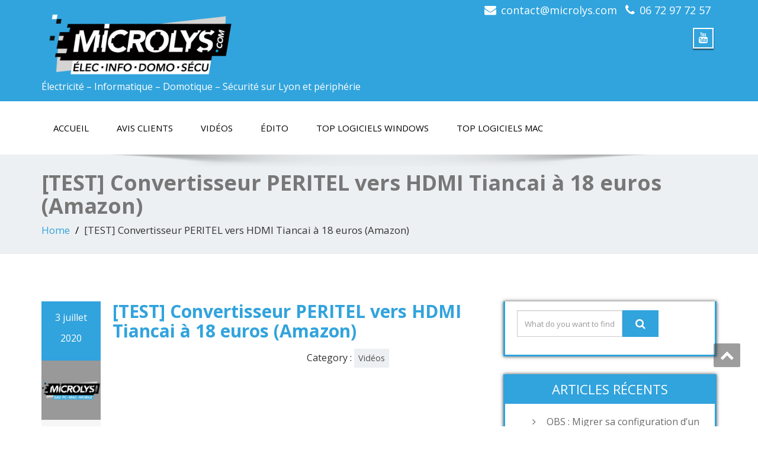

--- FILE ---
content_type: text/html; charset=UTF-8
request_url: https://depannage-informatique-lyon.com/index.php/2020/07/03/test-convertisseur-peritel-vers-hdmi-tiancai-a-18-euros-amazon/
body_size: 12348
content:
<!DOCTYPE html>
<!--[if lt IE 7]>
    <html class="no-js lt-ie9 lt-ie8 lt-ie7"> <![endif]-->
    <!--[if IE 7]>
    <html class="no-js lt-ie9 lt-ie8"> <![endif]-->
    <!--[if IE 8]>
    <html class="no-js lt-ie9"> <![endif]-->
    <!--[if gt IE 8]><!-->
<html lang="fr-FR"><!--<![endif]-->
<head>
	<meta http-equiv="X-UA-Compatible" content="IE=edge">
    <meta name="viewport" content="width=device-width, initial-scale=1.0">  
    <meta charset="UTF-8" />	
			<link rel="stylesheet" href="https://depannage-informatique-lyon.com/wp-content/themes/enigma/style.css" type="text/css" media="screen" />
	<title>[TEST] Convertisseur PERITEL vers HDMI Tiancai à 18 euros (Amazon) &#8211; Microlys.com</title>
<meta name='robots' content='max-image-preview:large' />
<link rel='dns-prefetch' href='//s0.wp.com' />
<link rel='dns-prefetch' href='//fonts.googleapis.com' />
<link rel="alternate" type="application/rss+xml" title="Microlys.com &raquo; Flux" href="https://depannage-informatique-lyon.com/index.php/feed/" />
<link rel="alternate" type="application/rss+xml" title="Microlys.com &raquo; Flux des commentaires" href="https://depannage-informatique-lyon.com/index.php/comments/feed/" />
<link rel="alternate" type="application/rss+xml" title="Microlys.com &raquo; [TEST] Convertisseur PERITEL vers HDMI Tiancai à 18 euros (Amazon) Flux des commentaires" href="https://depannage-informatique-lyon.com/index.php/2020/07/03/test-convertisseur-peritel-vers-hdmi-tiancai-a-18-euros-amazon/feed/" />
<script type="text/javascript">
window._wpemojiSettings = {"baseUrl":"https:\/\/s.w.org\/images\/core\/emoji\/14.0.0\/72x72\/","ext":".png","svgUrl":"https:\/\/s.w.org\/images\/core\/emoji\/14.0.0\/svg\/","svgExt":".svg","source":{"concatemoji":"https:\/\/depannage-informatique-lyon.com\/wp-includes\/js\/wp-emoji-release.min.js?ver=6.3.7"}};
/*! This file is auto-generated */
!function(i,n){var o,s,e;function c(e){try{var t={supportTests:e,timestamp:(new Date).valueOf()};sessionStorage.setItem(o,JSON.stringify(t))}catch(e){}}function p(e,t,n){e.clearRect(0,0,e.canvas.width,e.canvas.height),e.fillText(t,0,0);var t=new Uint32Array(e.getImageData(0,0,e.canvas.width,e.canvas.height).data),r=(e.clearRect(0,0,e.canvas.width,e.canvas.height),e.fillText(n,0,0),new Uint32Array(e.getImageData(0,0,e.canvas.width,e.canvas.height).data));return t.every(function(e,t){return e===r[t]})}function u(e,t,n){switch(t){case"flag":return n(e,"\ud83c\udff3\ufe0f\u200d\u26a7\ufe0f","\ud83c\udff3\ufe0f\u200b\u26a7\ufe0f")?!1:!n(e,"\ud83c\uddfa\ud83c\uddf3","\ud83c\uddfa\u200b\ud83c\uddf3")&&!n(e,"\ud83c\udff4\udb40\udc67\udb40\udc62\udb40\udc65\udb40\udc6e\udb40\udc67\udb40\udc7f","\ud83c\udff4\u200b\udb40\udc67\u200b\udb40\udc62\u200b\udb40\udc65\u200b\udb40\udc6e\u200b\udb40\udc67\u200b\udb40\udc7f");case"emoji":return!n(e,"\ud83e\udef1\ud83c\udffb\u200d\ud83e\udef2\ud83c\udfff","\ud83e\udef1\ud83c\udffb\u200b\ud83e\udef2\ud83c\udfff")}return!1}function f(e,t,n){var r="undefined"!=typeof WorkerGlobalScope&&self instanceof WorkerGlobalScope?new OffscreenCanvas(300,150):i.createElement("canvas"),a=r.getContext("2d",{willReadFrequently:!0}),o=(a.textBaseline="top",a.font="600 32px Arial",{});return e.forEach(function(e){o[e]=t(a,e,n)}),o}function t(e){var t=i.createElement("script");t.src=e,t.defer=!0,i.head.appendChild(t)}"undefined"!=typeof Promise&&(o="wpEmojiSettingsSupports",s=["flag","emoji"],n.supports={everything:!0,everythingExceptFlag:!0},e=new Promise(function(e){i.addEventListener("DOMContentLoaded",e,{once:!0})}),new Promise(function(t){var n=function(){try{var e=JSON.parse(sessionStorage.getItem(o));if("object"==typeof e&&"number"==typeof e.timestamp&&(new Date).valueOf()<e.timestamp+604800&&"object"==typeof e.supportTests)return e.supportTests}catch(e){}return null}();if(!n){if("undefined"!=typeof Worker&&"undefined"!=typeof OffscreenCanvas&&"undefined"!=typeof URL&&URL.createObjectURL&&"undefined"!=typeof Blob)try{var e="postMessage("+f.toString()+"("+[JSON.stringify(s),u.toString(),p.toString()].join(",")+"));",r=new Blob([e],{type:"text/javascript"}),a=new Worker(URL.createObjectURL(r),{name:"wpTestEmojiSupports"});return void(a.onmessage=function(e){c(n=e.data),a.terminate(),t(n)})}catch(e){}c(n=f(s,u,p))}t(n)}).then(function(e){for(var t in e)n.supports[t]=e[t],n.supports.everything=n.supports.everything&&n.supports[t],"flag"!==t&&(n.supports.everythingExceptFlag=n.supports.everythingExceptFlag&&n.supports[t]);n.supports.everythingExceptFlag=n.supports.everythingExceptFlag&&!n.supports.flag,n.DOMReady=!1,n.readyCallback=function(){n.DOMReady=!0}}).then(function(){return e}).then(function(){var e;n.supports.everything||(n.readyCallback(),(e=n.source||{}).concatemoji?t(e.concatemoji):e.wpemoji&&e.twemoji&&(t(e.twemoji),t(e.wpemoji)))}))}((window,document),window._wpemojiSettings);
</script>
<style type="text/css">
img.wp-smiley,
img.emoji {
	display: inline !important;
	border: none !important;
	box-shadow: none !important;
	height: 1em !important;
	width: 1em !important;
	margin: 0 0.07em !important;
	vertical-align: -0.1em !important;
	background: none !important;
	padding: 0 !important;
}
</style>
	<link rel='stylesheet' id='wp-block-library-css' href='https://depannage-informatique-lyon.com/wp-includes/css/dist/block-library/style.min.css?ver=6.3.7' type='text/css' media='all' />
<style id='classic-theme-styles-inline-css' type='text/css'>
/*! This file is auto-generated */
.wp-block-button__link{color:#fff;background-color:#32373c;border-radius:9999px;box-shadow:none;text-decoration:none;padding:calc(.667em + 2px) calc(1.333em + 2px);font-size:1.125em}.wp-block-file__button{background:#32373c;color:#fff;text-decoration:none}
</style>
<style id='global-styles-inline-css' type='text/css'>
body{--wp--preset--color--black: #000000;--wp--preset--color--cyan-bluish-gray: #abb8c3;--wp--preset--color--white: #ffffff;--wp--preset--color--pale-pink: #f78da7;--wp--preset--color--vivid-red: #cf2e2e;--wp--preset--color--luminous-vivid-orange: #ff6900;--wp--preset--color--luminous-vivid-amber: #fcb900;--wp--preset--color--light-green-cyan: #7bdcb5;--wp--preset--color--vivid-green-cyan: #00d084;--wp--preset--color--pale-cyan-blue: #8ed1fc;--wp--preset--color--vivid-cyan-blue: #0693e3;--wp--preset--color--vivid-purple: #9b51e0;--wp--preset--gradient--vivid-cyan-blue-to-vivid-purple: linear-gradient(135deg,rgba(6,147,227,1) 0%,rgb(155,81,224) 100%);--wp--preset--gradient--light-green-cyan-to-vivid-green-cyan: linear-gradient(135deg,rgb(122,220,180) 0%,rgb(0,208,130) 100%);--wp--preset--gradient--luminous-vivid-amber-to-luminous-vivid-orange: linear-gradient(135deg,rgba(252,185,0,1) 0%,rgba(255,105,0,1) 100%);--wp--preset--gradient--luminous-vivid-orange-to-vivid-red: linear-gradient(135deg,rgba(255,105,0,1) 0%,rgb(207,46,46) 100%);--wp--preset--gradient--very-light-gray-to-cyan-bluish-gray: linear-gradient(135deg,rgb(238,238,238) 0%,rgb(169,184,195) 100%);--wp--preset--gradient--cool-to-warm-spectrum: linear-gradient(135deg,rgb(74,234,220) 0%,rgb(151,120,209) 20%,rgb(207,42,186) 40%,rgb(238,44,130) 60%,rgb(251,105,98) 80%,rgb(254,248,76) 100%);--wp--preset--gradient--blush-light-purple: linear-gradient(135deg,rgb(255,206,236) 0%,rgb(152,150,240) 100%);--wp--preset--gradient--blush-bordeaux: linear-gradient(135deg,rgb(254,205,165) 0%,rgb(254,45,45) 50%,rgb(107,0,62) 100%);--wp--preset--gradient--luminous-dusk: linear-gradient(135deg,rgb(255,203,112) 0%,rgb(199,81,192) 50%,rgb(65,88,208) 100%);--wp--preset--gradient--pale-ocean: linear-gradient(135deg,rgb(255,245,203) 0%,rgb(182,227,212) 50%,rgb(51,167,181) 100%);--wp--preset--gradient--electric-grass: linear-gradient(135deg,rgb(202,248,128) 0%,rgb(113,206,126) 100%);--wp--preset--gradient--midnight: linear-gradient(135deg,rgb(2,3,129) 0%,rgb(40,116,252) 100%);--wp--preset--font-size--small: 13px;--wp--preset--font-size--medium: 20px;--wp--preset--font-size--large: 36px;--wp--preset--font-size--x-large: 42px;--wp--preset--spacing--20: 0.44rem;--wp--preset--spacing--30: 0.67rem;--wp--preset--spacing--40: 1rem;--wp--preset--spacing--50: 1.5rem;--wp--preset--spacing--60: 2.25rem;--wp--preset--spacing--70: 3.38rem;--wp--preset--spacing--80: 5.06rem;--wp--preset--shadow--natural: 6px 6px 9px rgba(0, 0, 0, 0.2);--wp--preset--shadow--deep: 12px 12px 50px rgba(0, 0, 0, 0.4);--wp--preset--shadow--sharp: 6px 6px 0px rgba(0, 0, 0, 0.2);--wp--preset--shadow--outlined: 6px 6px 0px -3px rgba(255, 255, 255, 1), 6px 6px rgba(0, 0, 0, 1);--wp--preset--shadow--crisp: 6px 6px 0px rgba(0, 0, 0, 1);}:where(.is-layout-flex){gap: 0.5em;}:where(.is-layout-grid){gap: 0.5em;}body .is-layout-flow > .alignleft{float: left;margin-inline-start: 0;margin-inline-end: 2em;}body .is-layout-flow > .alignright{float: right;margin-inline-start: 2em;margin-inline-end: 0;}body .is-layout-flow > .aligncenter{margin-left: auto !important;margin-right: auto !important;}body .is-layout-constrained > .alignleft{float: left;margin-inline-start: 0;margin-inline-end: 2em;}body .is-layout-constrained > .alignright{float: right;margin-inline-start: 2em;margin-inline-end: 0;}body .is-layout-constrained > .aligncenter{margin-left: auto !important;margin-right: auto !important;}body .is-layout-constrained > :where(:not(.alignleft):not(.alignright):not(.alignfull)){max-width: var(--wp--style--global--content-size);margin-left: auto !important;margin-right: auto !important;}body .is-layout-constrained > .alignwide{max-width: var(--wp--style--global--wide-size);}body .is-layout-flex{display: flex;}body .is-layout-flex{flex-wrap: wrap;align-items: center;}body .is-layout-flex > *{margin: 0;}body .is-layout-grid{display: grid;}body .is-layout-grid > *{margin: 0;}:where(.wp-block-columns.is-layout-flex){gap: 2em;}:where(.wp-block-columns.is-layout-grid){gap: 2em;}:where(.wp-block-post-template.is-layout-flex){gap: 1.25em;}:where(.wp-block-post-template.is-layout-grid){gap: 1.25em;}.has-black-color{color: var(--wp--preset--color--black) !important;}.has-cyan-bluish-gray-color{color: var(--wp--preset--color--cyan-bluish-gray) !important;}.has-white-color{color: var(--wp--preset--color--white) !important;}.has-pale-pink-color{color: var(--wp--preset--color--pale-pink) !important;}.has-vivid-red-color{color: var(--wp--preset--color--vivid-red) !important;}.has-luminous-vivid-orange-color{color: var(--wp--preset--color--luminous-vivid-orange) !important;}.has-luminous-vivid-amber-color{color: var(--wp--preset--color--luminous-vivid-amber) !important;}.has-light-green-cyan-color{color: var(--wp--preset--color--light-green-cyan) !important;}.has-vivid-green-cyan-color{color: var(--wp--preset--color--vivid-green-cyan) !important;}.has-pale-cyan-blue-color{color: var(--wp--preset--color--pale-cyan-blue) !important;}.has-vivid-cyan-blue-color{color: var(--wp--preset--color--vivid-cyan-blue) !important;}.has-vivid-purple-color{color: var(--wp--preset--color--vivid-purple) !important;}.has-black-background-color{background-color: var(--wp--preset--color--black) !important;}.has-cyan-bluish-gray-background-color{background-color: var(--wp--preset--color--cyan-bluish-gray) !important;}.has-white-background-color{background-color: var(--wp--preset--color--white) !important;}.has-pale-pink-background-color{background-color: var(--wp--preset--color--pale-pink) !important;}.has-vivid-red-background-color{background-color: var(--wp--preset--color--vivid-red) !important;}.has-luminous-vivid-orange-background-color{background-color: var(--wp--preset--color--luminous-vivid-orange) !important;}.has-luminous-vivid-amber-background-color{background-color: var(--wp--preset--color--luminous-vivid-amber) !important;}.has-light-green-cyan-background-color{background-color: var(--wp--preset--color--light-green-cyan) !important;}.has-vivid-green-cyan-background-color{background-color: var(--wp--preset--color--vivid-green-cyan) !important;}.has-pale-cyan-blue-background-color{background-color: var(--wp--preset--color--pale-cyan-blue) !important;}.has-vivid-cyan-blue-background-color{background-color: var(--wp--preset--color--vivid-cyan-blue) !important;}.has-vivid-purple-background-color{background-color: var(--wp--preset--color--vivid-purple) !important;}.has-black-border-color{border-color: var(--wp--preset--color--black) !important;}.has-cyan-bluish-gray-border-color{border-color: var(--wp--preset--color--cyan-bluish-gray) !important;}.has-white-border-color{border-color: var(--wp--preset--color--white) !important;}.has-pale-pink-border-color{border-color: var(--wp--preset--color--pale-pink) !important;}.has-vivid-red-border-color{border-color: var(--wp--preset--color--vivid-red) !important;}.has-luminous-vivid-orange-border-color{border-color: var(--wp--preset--color--luminous-vivid-orange) !important;}.has-luminous-vivid-amber-border-color{border-color: var(--wp--preset--color--luminous-vivid-amber) !important;}.has-light-green-cyan-border-color{border-color: var(--wp--preset--color--light-green-cyan) !important;}.has-vivid-green-cyan-border-color{border-color: var(--wp--preset--color--vivid-green-cyan) !important;}.has-pale-cyan-blue-border-color{border-color: var(--wp--preset--color--pale-cyan-blue) !important;}.has-vivid-cyan-blue-border-color{border-color: var(--wp--preset--color--vivid-cyan-blue) !important;}.has-vivid-purple-border-color{border-color: var(--wp--preset--color--vivid-purple) !important;}.has-vivid-cyan-blue-to-vivid-purple-gradient-background{background: var(--wp--preset--gradient--vivid-cyan-blue-to-vivid-purple) !important;}.has-light-green-cyan-to-vivid-green-cyan-gradient-background{background: var(--wp--preset--gradient--light-green-cyan-to-vivid-green-cyan) !important;}.has-luminous-vivid-amber-to-luminous-vivid-orange-gradient-background{background: var(--wp--preset--gradient--luminous-vivid-amber-to-luminous-vivid-orange) !important;}.has-luminous-vivid-orange-to-vivid-red-gradient-background{background: var(--wp--preset--gradient--luminous-vivid-orange-to-vivid-red) !important;}.has-very-light-gray-to-cyan-bluish-gray-gradient-background{background: var(--wp--preset--gradient--very-light-gray-to-cyan-bluish-gray) !important;}.has-cool-to-warm-spectrum-gradient-background{background: var(--wp--preset--gradient--cool-to-warm-spectrum) !important;}.has-blush-light-purple-gradient-background{background: var(--wp--preset--gradient--blush-light-purple) !important;}.has-blush-bordeaux-gradient-background{background: var(--wp--preset--gradient--blush-bordeaux) !important;}.has-luminous-dusk-gradient-background{background: var(--wp--preset--gradient--luminous-dusk) !important;}.has-pale-ocean-gradient-background{background: var(--wp--preset--gradient--pale-ocean) !important;}.has-electric-grass-gradient-background{background: var(--wp--preset--gradient--electric-grass) !important;}.has-midnight-gradient-background{background: var(--wp--preset--gradient--midnight) !important;}.has-small-font-size{font-size: var(--wp--preset--font-size--small) !important;}.has-medium-font-size{font-size: var(--wp--preset--font-size--medium) !important;}.has-large-font-size{font-size: var(--wp--preset--font-size--large) !important;}.has-x-large-font-size{font-size: var(--wp--preset--font-size--x-large) !important;}
.wp-block-navigation a:where(:not(.wp-element-button)){color: inherit;}
:where(.wp-block-post-template.is-layout-flex){gap: 1.25em;}:where(.wp-block-post-template.is-layout-grid){gap: 1.25em;}
:where(.wp-block-columns.is-layout-flex){gap: 2em;}:where(.wp-block-columns.is-layout-grid){gap: 2em;}
.wp-block-pullquote{font-size: 1.5em;line-height: 1.6;}
</style>
<link rel='stylesheet' id='OpenSans-css' href='https://fonts.googleapis.com/css?family=Rock+Salt%7CNeucha%7CSans+Serif%7CIndie+Flower%7CShadows+Into+Light%7CDancing+Script%7CKaushan+Script%7CTangerine%7CPinyon+Script%7CGreat+Vibes%7CBad+Script%7CCalligraffitti%7CHomemade+Apple%7CAllura%7CMegrim%7CNothing+You+Could+Do%7CFredericka+the+Great%7CRochester%7CArizonia%7CAstloch%7CBilbo%7CCedarville+Cursive%7CClicker+Script%7CDawning+of+a+New+Day%7CEwert%7CFelipa%7CGive+You+Glory%7CItalianno%7CJim+Nightshade%7CKristi%7CLa+Belle+Aurore%7CMeddon%7CMontez%7CMr+Bedfort%7COver+the+Rainbow%7CPrincess+Sofia%7CReenie+Beanie%7CRuthie%7CSacramento%7CSeaweed+Script%7CStalemate%7CTrade+Winds%7CUnifrakturMaguntia%7CWaiting+for+the+Sunrise%7CYesteryear%7CZeyada%7CWarnes%7CAbril+Fatface%7CAdvent+Pro%7CAldrich%7CAlex+Brush%7CAmatic+SC%7CAntic+Slab%7CCandal&#038;ver=6.3.7' type='text/css' media='all' />
<link rel='stylesheet' id='bootstrap-css' href='https://depannage-informatique-lyon.com/wp-content/themes/enigma/css/bootstrap.css?ver=6.3.7' type='text/css' media='all' />
<link rel='stylesheet' id='default-css' href='https://depannage-informatique-lyon.com/wp-content/themes/enigma/css/default.css?ver=6.3.7' type='text/css' media='all' />
<link rel='stylesheet' id='enigma-theme-css' href='https://depannage-informatique-lyon.com/wp-content/themes/enigma/css/enigma-theme.css?ver=6.3.7' type='text/css' media='all' />
<link rel='stylesheet' id='media-responsive-css' href='https://depannage-informatique-lyon.com/wp-content/themes/enigma/css/media-responsive.css?ver=6.3.7' type='text/css' media='all' />
<link rel='stylesheet' id='animations-css' href='https://depannage-informatique-lyon.com/wp-content/themes/enigma/css/animations.css?ver=6.3.7' type='text/css' media='all' />
<link rel='stylesheet' id='theme-animtae-css' href='https://depannage-informatique-lyon.com/wp-content/themes/enigma/css/theme-animtae.css?ver=6.3.7' type='text/css' media='all' />
<link rel='stylesheet' id='font-awesome-css' href='https://depannage-informatique-lyon.com/wp-content/themes/enigma/css/font-awesome-4.7.0/css/font-awesome.css?ver=6.3.7' type='text/css' media='all' />
<link rel='stylesheet' id='OpenSansRegular-css' href='//fonts.googleapis.com/css?family=Open+Sans&#038;ver=6.3.7' type='text/css' media='all' />
<link rel='stylesheet' id='OpenSansBold-css' href='//fonts.googleapis.com/css?family=Open+Sans%3A700&#038;ver=6.3.7' type='text/css' media='all' />
<link rel='stylesheet' id='OpenSansSemiBold-css' href='//fonts.googleapis.com/css?family=Open+Sans%3A600&#038;ver=6.3.7' type='text/css' media='all' />
<link rel='stylesheet' id='RobotoRegular-css' href='//fonts.googleapis.com/css?family=Roboto&#038;ver=6.3.7' type='text/css' media='all' />
<link rel='stylesheet' id='RobotoBold-css' href='//fonts.googleapis.com/css?family=Roboto%3A700&#038;ver=6.3.7' type='text/css' media='all' />
<link rel='stylesheet' id='RalewaySemiBold-css' href='//fonts.googleapis.com/css?family=Raleway%3A600&#038;ver=6.3.7' type='text/css' media='all' />
<link rel='stylesheet' id='Courgette-css' href='//fonts.googleapis.com/css?family=Courgette&#038;ver=6.3.7' type='text/css' media='all' />
<link rel='stylesheet' id='jetpack_css-css' href='https://depannage-informatique-lyon.com/wp-content/plugins/jetpack/css/jetpack.css?ver=7.9.4' type='text/css' media='all' />
<script type='text/javascript' src='https://depannage-informatique-lyon.com/wp-includes/js/jquery/jquery.min.js?ver=3.7.0' id='jquery-core-js'></script>
<script type='text/javascript' src='https://depannage-informatique-lyon.com/wp-includes/js/jquery/jquery-migrate.min.js?ver=3.4.1' id='jquery-migrate-js'></script>
<script type='text/javascript' src='https://depannage-informatique-lyon.com/wp-content/themes/enigma/js/menu.js?ver=6.3.7' id='menu-js'></script>
<script type='text/javascript' src='https://depannage-informatique-lyon.com/wp-content/themes/enigma/js/bootstrap.js?ver=6.3.7' id='bootstrap-js-js'></script>
<script type='text/javascript' src='https://depannage-informatique-lyon.com/wp-content/themes/enigma/js/enigma_theme_script.js?ver=6.3.7' id='enigma-theme-script-js'></script>
<link rel="https://api.w.org/" href="https://depannage-informatique-lyon.com/index.php/wp-json/" /><link rel="alternate" type="application/json" href="https://depannage-informatique-lyon.com/index.php/wp-json/wp/v2/posts/1176" /><link rel="EditURI" type="application/rsd+xml" title="RSD" href="https://depannage-informatique-lyon.com/xmlrpc.php?rsd" />
<meta name="generator" content="WordPress 6.3.7" />
<link rel="canonical" href="https://depannage-informatique-lyon.com/index.php/2020/07/03/test-convertisseur-peritel-vers-hdmi-tiancai-a-18-euros-amazon/" />
<link rel='shortlink' href='https://wp.me/p97B1j-iY' />
<link rel="alternate" type="application/json+oembed" href="https://depannage-informatique-lyon.com/index.php/wp-json/oembed/1.0/embed?url=https%3A%2F%2Fdepannage-informatique-lyon.com%2Findex.php%2F2020%2F07%2F03%2Ftest-convertisseur-peritel-vers-hdmi-tiancai-a-18-euros-amazon%2F" />
<link rel="alternate" type="text/xml+oembed" href="https://depannage-informatique-lyon.com/index.php/wp-json/oembed/1.0/embed?url=https%3A%2F%2Fdepannage-informatique-lyon.com%2Findex.php%2F2020%2F07%2F03%2Ftest-convertisseur-peritel-vers-hdmi-tiancai-a-18-euros-amazon%2F&#038;format=xml" />

<link rel='dns-prefetch' href='//v0.wordpress.com'/>
<style type='text/css'>img#wpstats{display:none}</style><style type="text/css">.recentcomments a{display:inline !important;padding:0 !important;margin:0 !important;}</style>
<!-- Jetpack Open Graph Tags -->
<meta property="og:type" content="article" />
<meta property="og:title" content="[TEST] Convertisseur PERITEL vers HDMI Tiancai à 18 euros (Amazon)" />
<meta property="og:url" content="https://depannage-informatique-lyon.com/index.php/2020/07/03/test-convertisseur-peritel-vers-hdmi-tiancai-a-18-euros-amazon/" />
<meta property="og:description" content="&#8211;Positif&#8211; -Pas cher -Fait parfaitement le job en fonction du profil de l’utilisateur (voir conclusion) &#8211;Négatif&#8211; -Pas compatible 60 hertz ! -Pas compatible RGB avec la Megad…" />
<meta property="article:published_time" content="2020-07-03T12:14:16+00:00" />
<meta property="article:modified_time" content="2020-07-03T12:14:16+00:00" />
<meta property="og:site_name" content="Microlys.com" />
<meta property="og:image" content="http://img.youtube.com/vi/DiQ12D7gVbQ/0.jpg" />
<meta property="og:image:secure_url" content="https://img.youtube.com/vi/DiQ12D7gVbQ/0.jpg" />
<meta property="og:locale" content="fr_FR" />
<meta name="twitter:text:title" content="[TEST] Convertisseur PERITEL vers HDMI Tiancai à 18 euros (Amazon)" />
<meta name="twitter:card" content="summary" />

<!-- End Jetpack Open Graph Tags -->
</head>
<body class="post-template-default single single-post postid-1176 single-format-standard">
<div>
	<!-- Header Section -->
	<div class="header_section hd_cover"  style='background-image: url("https://depannage-informatique-lyon.com/wp-content/uploads/2017/05/cropped-fond-header-3.jpg")'  >		
		<div class="container" >
			<!-- Logo & Contact Info -->
			<div class="row ">
							<div class="col-md-6 col-sm-12 wl_rtl" >					
					<div claSS="logo">						
					<a href="https://depannage-informatique-lyon.com/" title="Microlys.com" rel="home">
											<img class="img-responsive" src="http://depannage-informatique-lyon.com/wp-content/uploads/2019/05/LOGO-MICROLYS-WEB-1.png" style="height:128px; width:324px;" />
											</a>
					<p>Électricité &#8211; Informatique &#8211; Domotique &#8211; Sécurité sur Lyon et périphérie</p>
					</div>
				</div>
											<div class="col-md-6 col-sm-12">
								<ul class="head-contact-info">
						<li><i class="fa fa-envelope"></i><a href="mailto:contact@microlys.com">contact@microlys.com</a></li>						<li><i class="fa fa-phone"></i><a href="tel:06 72 97 72 57">06 72 97 72 57</a></li>				</ul>
									<ul class="social">
										<li class="youtube" data-toggle="tooltip" data-placement="bottom" title="Youtube"><a href="https://www.youtube.com/watch?v=A-t4B6BZqKM&#038;list=PLWUKi7TYnBdMxUPbXzgWo1lLmdV-mL49Q"><i class="fa fa-youtube"></i></a></li>
	                					
					</ul>	
				</div>
							</div>
			<!-- /Logo & Contact Info -->
		</div>	
		
	</div>	
	<!-- /Header Section -->
	<!-- Navigation  menus -->
	<div class="navigation_menu "  data-spy="affix" data-offset-top="95" id="enigma_nav_top">
		<span id="header_shadow"></span>
		<div class="container navbar-container" >
			<nav class="navbar navbar-default " role="navigation">
				<div class="navbar-header">
					<button type="button" class="navbar-toggle" data-toggle="collapse" data-target="#menu">
					 
					  <span class="sr-only">Toggle navigation</span>
					  <span class="icon-bar"></span>
					  <span class="icon-bar"></span>
					  <span class="icon-bar"></span>
					</button>
				</div>
				<div id="menu" class="collapse navbar-collapse ">	
				<div class="menu-menu-principal-container"><ul id="menu-menu-principal" class="nav navbar-nav"><li id="menu-item-91" class="menu-item menu-item-type-custom menu-item-object-custom menu-item-home menu-item-91"><a href="http://depannage-informatique-lyon.com/">Accueil</a></li>
<li id="menu-item-95" class="menu-item menu-item-type-post_type menu-item-object-page menu-item-95"><a href="https://depannage-informatique-lyon.com/index.php/commentaires-de-nos-clients/">Avis clients</a></li>
<li id="menu-item-98" class="menu-item menu-item-type-taxonomy menu-item-object-category current-post-ancestor current-menu-parent current-post-parent menu-item-98"><a href="https://depannage-informatique-lyon.com/index.php/category/videos/">Vidéos</a></li>
<li id="menu-item-96" class="menu-item menu-item-type-taxonomy menu-item-object-category menu-item-96"><a href="https://depannage-informatique-lyon.com/index.php/category/edito/">Édito</a></li>
<li id="menu-item-97" class="menu-item menu-item-type-taxonomy menu-item-object-category menu-item-97"><a href="https://depannage-informatique-lyon.com/index.php/category/softwin/">Top logiciels Windows</a></li>
<li id="menu-item-99" class="menu-item menu-item-type-taxonomy menu-item-object-category menu-item-99"><a href="https://depannage-informatique-lyon.com/index.php/category/softmac/">Top logiciels Mac</a></li>
</ul></div>				
				</div>	
			</nav>
		</div>
	</div><div class="enigma_header_breadcrum_title">	
	<div class="container">
		<div class="row">
			<div class="col-md-12">
				<h1>[TEST] Convertisseur PERITEL vers HDMI Tiancai à 18 euros (Amazon)</h1>
				<!-- BreadCrumb -->
                <ul class="breadcrumb"><li><a href="https://depannage-informatique-lyon.com">Home</a></li> <li>[TEST] Convertisseur PERITEL vers HDMI Tiancai à 18 euros (Amazon)</li></ul>                <!-- BreadCrumb -->
			</div>
		</div>
	</div>	
</div><div class="container">	
	<div class="row enigma_blog_wrapper">
	<div class="col-md-8">	
				
		<div id="post-1176" class="enigma_blog_full post-1176 post type-post status-publish format-standard hentry category-videos">
	<ul class="blog-date-left">
		<li class="enigma_post_date">
				<span class="date">3 juillet 2020</span>
				</li>
		<li class="enigma_post_author"><img alt='' src='https://secure.gravatar.com/avatar/af37c6e736b9014946e991cfacd3e3fe?s=96&#038;d=mm&#038;r=g' srcset='https://secure.gravatar.com/avatar/af37c6e736b9014946e991cfacd3e3fe?s=192&#038;d=mm&#038;r=g 2x' class='author_detail_img avatar-96 photo' height='96' width='96' loading='lazy' decoding='async'/></li>
		<li class="enigma_blog_comment"><i class="fa fa-comments-o"></i><h6><a href="https://depannage-informatique-lyon.com/index.php/2020/07/03/test-convertisseur-peritel-vers-hdmi-tiancai-a-18-euros-amazon/#respond">0</a></h6></li>
	</ul>
	<div class="post-content-wrap">
				<div class="enigma_fuul_blog_detail_padding">
		<h2>[TEST] Convertisseur PERITEL vers HDMI Tiancai à 18 euros (Amazon)</a></h2>
		<div class="row">
		<div class="col-md-6 col-sm-3">
				</div>
		<div class="col-md-6 col-sm-3">
				<p class="enigma_cats">Category : <a href="https://depannage-informatique-lyon.com/index.php/category/videos/" rel="category tag">Vidéos</a></p>
				</div>
		</div>
		
<figure class="wp-block-embed-youtube aligncenter wp-block-embed is-type-video is-provider-youtube wp-embed-aspect-16-9 wp-has-aspect-ratio"><div class="wp-block-embed__wrapper">
<span class="embed-youtube" style="text-align:center; display: block;"><iframe class='youtube-player' type='text/html' width='550' height='310' src='https://www.youtube.com/embed/DiQ12D7gVbQ?version=3&#038;rel=1&#038;fs=1&#038;autohide=2&#038;showsearch=0&#038;showinfo=1&#038;iv_load_policy=1&#038;wmode=transparent' allowfullscreen='true' style='border:0;'></iframe></span>
</div></figure>



<p>&#8211;Positif&#8211;   </p>



<p>-Pas cher </p>



<p>-Fait parfaitement le job en fonction du profil de l’utilisateur (voir  conclusion) </p>



<p>&#8211;Négatif&#8211; </p>



<p>-Pas compatible 60 hertz ! </p>



<p>-Pas compatible RGB avec la Megadrive (et peut-être d’autres appareils). </p>



<p>-Du 16/9 en sortie, donc image déformée si signal d’origine en 4/3 (la  norme à l’époque). </p>



<p>-Aucune possibilité de paramétrage. </p>



<p>-Ne conviendra pas aux utilisateurs avancés (pas d’aspect tout terrain). </p>



<p>&#8211;En conclusion&#8211; </p>



<p>Cet adaptateur conviendra très bien aux personnes qui souhaitent  procéder à une acquisition d’image depuis un magnétoscope, ou de tout  autre matériel limité au 50 Hertz (consoles comprises), standard  européen de l’époque dans les années 80-90, et même début 2000.  Attention toutefois : même dans ce cas, gare à la problématique du RGB  qui se solde par un écran noir sur la Megadrive, que ce soit en 50 ou en  60 Hertz. </p>



<p>Je ne sais pas si le problème est limité à cette console de  SEGA, ou s’il est général avec cet adaptateur, mais je recommande la  plus grande méfiance à ce sujet. En revanche, le rétro gamer enthousiaste féru de consoles japonaises,  américaines, ou plus simplement européennes modifiées en 60 Hertz devra  impérativement passer son chemin, et monter en gamme. Lien Amazon du convertisseur testé dans cette vidéo </p>



<p><iframe title="Tiancai Convertisseur Peritel vers HDMI Adaptateur SCART vers HDMI 1080P HD Compatible avec NTSC PAL pour Sky HD Blu Ray PS3 TV CR" type="text/html" width="550" height="550" frameborder="0" allowfullscreen style="max-width:100%" src="https://lire.amazon.fr/kp/card?preview=inline&#038;linkCode=kpd&#038;ref_=k4w_oembed_Ok1yz5n5uScWMl&#038;asin=B07D49CYNT&#038;tag=kpembed-20"></iframe> </p>



<p>Un autre boitier qui peut être intéressant, le Steel Play : </p>



<p><iframe title="Convertisseur péritel vers HDMI Steelplay" type="text/html" width="550" height="550" frameborder="0" allowfullscreen style="max-width:100%" src="https://lire.amazon.fr/kp/card?preview=inline&#038;linkCode=kpd&#038;ref_=k4w_oembed_2W0Fy8yhJIbzy4&#038;asin=B01LXUOKCW&#038;tag=kpembed-20"></iframe> </p>



<p>Également celui-ci même si certaines évaluations m’ont refroidi ; </p>



<p><iframe title="deleyCON Convertisseur Péritel vers HDMI avec Extracteur Audio Péritel + HDMI Entrée vers HDMI Sortie Audio Coaxiale + 3,5mm Sortie Péritel vers HDMI" type="text/html" width="550" height="550" frameborder="0" allowfullscreen style="max-width:100%" src="https://lire.amazon.fr/kp/card?preview=inline&#038;linkCode=kpd&#038;ref_=k4w_oembed_suCRrjQPPwfZWQ&#038;asin=B06XR89RZN&#038;tag=kpembed-20"></iframe>   </p>



<p>Le prochain convertisseur que j’ai acheté, et que je vais tester : </p>



<p><iframe loading="lazy" title="LiNKFOR Scart vers HDMI Convertisseur SCART+HDMI vers HDMI Convertisseur Adaptateur HDMI vers HDMI Converter Support 480i(NTSC)/576i (PAL) vers Signal HDMI 720p/1080p pour HDTV STB PS3 Sky BluRay DVD" type="text/html" width="550" height="550" frameborder="0" allowfullscreen style="max-width:100%" src="https://lire.amazon.fr/kp/card?preview=inline&#038;linkCode=kpd&#038;ref_=k4w_oembed_ymezZLU3WhemWk&#038;asin=B078JTW414&#038;tag=kpembed-20"></iframe> </p>



<p>La Rolls sur Amazon (mais hors de prix, et RGB Only) : https://www.amazon.fr//dp/B07QF95QP3 </p>



<p>#Peritel #HDMI #Converter #Retrogaming #N64 #SNES #Xbox #Megadrive #N64  #Nintendo #SEGA</p>
		</div>
	</div>
</div>	
<div class="push-right">
<hr class="blog-sep header-sep">
</div>		<div class="navigation_en">
	<nav id="wblizar_nav"> 
	<span class="nav-previous">
	&laquo; <a href="https://depannage-informatique-lyon.com/index.php/2020/07/03/mac-sur-arm-le-point-sur-apple-silicon-gamer-geek-s01ep23/" rel="prev">Mac sur ARM : le point sur Apple Silicon [Gamer &#038; Geek S01EP23]</a>	</span>
	<span class="nav-next">
	<a href="https://depannage-informatique-lyon.com/index.php/2020/07/05/recherche-de-panne-sur-pc-etape-1-commencer-sans-outils-au-plus-simple/" rel="next">Recherche de panne sur PC : étape 1 (commencer sans outils, au plus simple)</a> &raquo;	</span> 
	</nav>
	</div>	
    	<div class="enigma_comment_form_section">
		<div id="respond" class="comment-respond">
		<h3 id="reply-title" class="comment-reply-title"><h2>Leave a Reply</h2> <small><a rel="nofollow" id="cancel-comment-reply-link" href="/index.php/2020/07/03/test-convertisseur-peritel-vers-hdmi-tiancai-a-18-euros-amazon/#respond" style="display:none;">Annuler la réponse</a></small></h3><form action="https://depannage-informatique-lyon.com/wp-comments-post.php" method="post" id="commentform" class="comment-form"><div class="enigma_form_group"><label for="message"> Message *</label>
		<textarea id="comment" name="comment" class="enigma_con_textarea_control" rows="5"></textarea></div><div class="enigma_form_group"><label for="exampleInputEmail1">Name<small>*</small></label><input name="author" id="name" type="text" id="exampleInputEmail1" class="enigma_con_input_control"></div>
<div class="enigma_form_group"><label for="exampleInputPassword1">Email<small>*</small></label><input  name="email" id="email" type="text" class="enigma_con_input_control"></div>
<p class="comment-form-cookies-consent"><input id="wp-comment-cookies-consent" name="wp-comment-cookies-consent" type="checkbox" value="yes" /> <label for="wp-comment-cookies-consent">Enregistrer mon nom, mon e-mail et mon site dans le navigateur pour mon prochain commentaire.</label></p>
<div class="gglcptch gglcptch_v2"><div id="gglcptch_recaptcha_103056705" class="gglcptch_recaptcha"></div>
				<noscript>
					<div style="width: 302px;">
						<div style="width: 302px; height: 422px; position: relative;">
							<div style="width: 302px; height: 422px; position: absolute;">
								<iframe src="https://www.google.com/recaptcha/api/fallback?k=6LcUTcEUAAAAAAXRtq84_E7BlJyF39-rkzzkLtkf" frameborder="0" scrolling="no" style="width: 302px; height:422px; border-style: none;"></iframe>
							</div>
						</div>
						<div style="border-style: none; bottom: 12px; left: 25px; margin: 0px; padding: 0px; right: 25px; background: #f9f9f9; border: 1px solid #c1c1c1; border-radius: 3px; height: 60px; width: 300px;">
							<textarea id="g-recaptcha-response" name="g-recaptcha-response" class="g-recaptcha-response" style="width: 250px !important; height: 40px !important; border: 1px solid #c1c1c1 !important; margin: 10px 25px !important; padding: 0px !important; resize: none !important;"></textarea>
						</div>
					</div>
				</noscript></div><p class="comment-subscription-form"><input type="checkbox" name="subscribe_comments" id="subscribe_comments" value="subscribe" style="width: auto; -moz-appearance: checkbox; -webkit-appearance: checkbox;" /> <label class="subscribe-label" id="subscribe-label" for="subscribe_comments">Prévenez-moi de tous les nouveaux commentaires par e-mail.</label></p><p class="comment-subscription-form"><input type="checkbox" name="subscribe_blog" id="subscribe_blog" value="subscribe" style="width: auto; -moz-appearance: checkbox; -webkit-appearance: checkbox;" /> <label class="subscribe-label" id="subscribe-blog-label" for="subscribe_blog">Prévenez-moi de tous les nouveaux articles par e-mail.</label></p><p class="form-submit"><input name="submit" type="submit" id="enigma_send_button" class="submit" value="Post Comment" /> <input type='hidden' name='comment_post_ID' value='1176' id='comment_post_ID' />
<input type='hidden' name='comment_parent' id='comment_parent' value='0' />
</p><p style="display: none;"><input type="hidden" id="ak_js" name="ak_js" value="128"/></p></form>	</div><!-- #respond -->
			
		
</div>
	</div>
	<div class="col-md-4 enigma-sidebar">
	<div class="enigma_sidebar_widget"><div class="input-group">
	 <form method="get" id="searchform" action="https://depannage-informatique-lyon.com/"> 	
		<input type="text" class="form-control"  name="s" id="s" placeholder="What do you want to find?" />
		<span class="input-group-btn">
		<button class="btn btn-search" type="submit"><i class="fa fa-search"></i></button>
		</span>
	 </form> 
</div></div>
		<div class="enigma_sidebar_widget">
		<div class="enigma_sidebar_widget_title"><h2>Articles récents</h2></div>
		<ul>
											<li>
					<a href="https://depannage-informatique-lyon.com/index.php/2021/02/25/obs-migrer-sa-configuration-dun-pc1-vers-un-pc2/">OBS : Migrer sa configuration d&rsquo;un PC1 vers un PC2 !</a>
									</li>
											<li>
					<a href="https://depannage-informatique-lyon.com/index.php/2021/02/02/verifier-la-securite-de-ses-mots-de-passe-avec-chrome/">Vérifier la sécurité de ses mots de passe avec Chrome</a>
									</li>
											<li>
					<a href="https://depannage-informatique-lyon.com/index.php/2021/01/30/avast-45-raisons-deviter-cet-antivirus/">AVAST : 4,5 raisons d&rsquo;éviter cet Antivirus</a>
									</li>
											<li>
					<a href="https://depannage-informatique-lyon.com/index.php/2021/01/27/backmarcket-pc-paypal-vole/">BACKMARCKET : PC PayPal volé</a>
									</li>
											<li>
					<a href="https://depannage-informatique-lyon.com/index.php/2021/01/26/tuto-remplissez-vos-cartouches-canon-2021/">[TUTO] Remplissez vos cartouches CANON ! (2021)</a>
									</li>
					</ul>

		</div><div class="enigma_sidebar_widget"><div class="enigma_sidebar_widget_title"><h2>Commentaires récents</h2></div><ul id="recentcomments"><li class="recentcomments"><span class="comment-author-link">Microlys</span> dans <a href="https://depannage-informatique-lyon.com/index.php/2017/08/11/7zip-un-utilitaire-de-compression-zip-et-rar-libre-et-gratuit/#comment-19">7Zip : un utilitaire de compression ZIP et RAR libre et gratuit</a></li><li class="recentcomments"><span class="comment-author-link">Nicolas</span> dans <a href="https://depannage-informatique-lyon.com/index.php/2020/09/07/tuto-ssd-fan-control-sur-mac-os-pour-eviter-les-ventilateurs-bruyants/#comment-15">Tuto SSD Fan Control sur Mac OS pour éviter les ventilateurs bruyants</a></li></ul></div><div class="enigma_sidebar_widget"><div class="enigma_sidebar_widget_title"><h2>Archives</h2></div>
			<ul>
					<li><a href='https://depannage-informatique-lyon.com/index.php/2021/02/'>février 2021</a></li>
	<li><a href='https://depannage-informatique-lyon.com/index.php/2021/01/'>janvier 2021</a></li>
	<li><a href='https://depannage-informatique-lyon.com/index.php/2020/11/'>novembre 2020</a></li>
	<li><a href='https://depannage-informatique-lyon.com/index.php/2020/10/'>octobre 2020</a></li>
	<li><a href='https://depannage-informatique-lyon.com/index.php/2020/09/'>septembre 2020</a></li>
	<li><a href='https://depannage-informatique-lyon.com/index.php/2020/08/'>août 2020</a></li>
	<li><a href='https://depannage-informatique-lyon.com/index.php/2020/07/'>juillet 2020</a></li>
	<li><a href='https://depannage-informatique-lyon.com/index.php/2020/05/'>mai 2020</a></li>
	<li><a href='https://depannage-informatique-lyon.com/index.php/2020/04/'>avril 2020</a></li>
	<li><a href='https://depannage-informatique-lyon.com/index.php/2020/03/'>mars 2020</a></li>
	<li><a href='https://depannage-informatique-lyon.com/index.php/2020/02/'>février 2020</a></li>
	<li><a href='https://depannage-informatique-lyon.com/index.php/2020/01/'>janvier 2020</a></li>
	<li><a href='https://depannage-informatique-lyon.com/index.php/2019/12/'>décembre 2019</a></li>
	<li><a href='https://depannage-informatique-lyon.com/index.php/2019/11/'>novembre 2019</a></li>
	<li><a href='https://depannage-informatique-lyon.com/index.php/2019/10/'>octobre 2019</a></li>
	<li><a href='https://depannage-informatique-lyon.com/index.php/2019/09/'>septembre 2019</a></li>
	<li><a href='https://depannage-informatique-lyon.com/index.php/2019/08/'>août 2019</a></li>
	<li><a href='https://depannage-informatique-lyon.com/index.php/2019/06/'>juin 2019</a></li>
	<li><a href='https://depannage-informatique-lyon.com/index.php/2019/05/'>mai 2019</a></li>
	<li><a href='https://depannage-informatique-lyon.com/index.php/2019/04/'>avril 2019</a></li>
	<li><a href='https://depannage-informatique-lyon.com/index.php/2019/03/'>mars 2019</a></li>
	<li><a href='https://depannage-informatique-lyon.com/index.php/2019/02/'>février 2019</a></li>
	<li><a href='https://depannage-informatique-lyon.com/index.php/2019/01/'>janvier 2019</a></li>
	<li><a href='https://depannage-informatique-lyon.com/index.php/2018/12/'>décembre 2018</a></li>
	<li><a href='https://depannage-informatique-lyon.com/index.php/2018/10/'>octobre 2018</a></li>
	<li><a href='https://depannage-informatique-lyon.com/index.php/2018/09/'>septembre 2018</a></li>
	<li><a href='https://depannage-informatique-lyon.com/index.php/2018/06/'>juin 2018</a></li>
	<li><a href='https://depannage-informatique-lyon.com/index.php/2018/05/'>mai 2018</a></li>
	<li><a href='https://depannage-informatique-lyon.com/index.php/2018/04/'>avril 2018</a></li>
	<li><a href='https://depannage-informatique-lyon.com/index.php/2017/12/'>décembre 2017</a></li>
	<li><a href='https://depannage-informatique-lyon.com/index.php/2017/09/'>septembre 2017</a></li>
	<li><a href='https://depannage-informatique-lyon.com/index.php/2017/08/'>août 2017</a></li>
	<li><a href='https://depannage-informatique-lyon.com/index.php/2017/07/'>juillet 2017</a></li>
	<li><a href='https://depannage-informatique-lyon.com/index.php/2017/05/'>mai 2017</a></li>
			</ul>

			</div><div class="enigma_sidebar_widget"><div class="enigma_sidebar_widget_title"><h2>Catégories</h2></div>
			<ul>
					<li class="cat-item cat-item-5"><a href="https://depannage-informatique-lyon.com/index.php/category/edito/">Édito</a>
</li>
	<li class="cat-item cat-item-1"><a href="https://depannage-informatique-lyon.com/index.php/category/non-classe/">Non classé</a>
</li>
	<li class="cat-item cat-item-11"><a href="https://depannage-informatique-lyon.com/index.php/category/softmac/">Top logiciels Mac</a>
</li>
	<li class="cat-item cat-item-6"><a href="https://depannage-informatique-lyon.com/index.php/category/softwin/">Top logiciels Windows</a>
</li>
	<li class="cat-item cat-item-9"><a href="https://depannage-informatique-lyon.com/index.php/category/videos/">Vidéos</a>
</li>
			</ul>

			</div><div class="enigma_sidebar_widget"><div class="enigma_sidebar_widget_title"><h2>Méta</h2></div>
		<ul>
						<li><a href="https://depannage-informatique-lyon.com/wp-login.php">Connexion</a></li>
			<li><a href="https://depannage-informatique-lyon.com/index.php/feed/">Flux des publications</a></li>
			<li><a href="https://depannage-informatique-lyon.com/index.php/comments/feed/">Flux des commentaires</a></li>

			<li><a href="https://fr.wordpress.org/">Site de WordPress-FR</a></li>
		</ul>

		</div></div>	
	</div> <!-- row div end here -->	
</div><!-- container div end here -->
<!-- enigma Callout Section -->
<!-- Footer Widget Secton -->
<div class="enigma_footer_widget_area">	
	<div class="container">
		<div class="row">
			<div class="col-md-3 col-sm-6 enigma_footer_widget_column"><div class="enigma_footer_widget_title">Pages<div class="enigma-footer-separator"></div></div>
			<ul>
				<li class="page_item page-item-93"><a href="https://depannage-informatique-lyon.com/index.php/commentaires-de-nos-clients/">Commentaires de nos clients</a></li>
<li class="page_item page-item-255"><a href="https://depannage-informatique-lyon.com/index.php/contact/">Contact</a></li>
<li class="page_item page-item-789"><a href="https://depannage-informatique-lyon.com/index.php/lenovo-onekey-recovery-bios-et-boot-menu-en-un-clic/">Lenovo OneKey Recovery : BIOS et BOOT menu en un clic !</a></li>
			</ul>

			</div>		</div>		
	</div>	
</div>
<div class="enigma_footer_area">
		<div class="container">
			<div class="col-md-12">
			<p class="enigma_footer_copyright_info wl_rtl" >
			 © 2017 Microlys.com|Thème Développé par Enigma &amp; Microlys.com SIRET 52222100100012			<a target="_blank" rel="nofollow" href="http://microlys.com/"></a></p>
						<div class="enigma_footer_social_div">
				<ul class="social">
										<li class="youtube" data-toggle="tooltip" data-placement="top" title="Youtube"><a href="https://www.youtube.com/watch?v=A-t4B6BZqKM&#038;list=PLWUKi7TYnBdMxUPbXzgWo1lLmdV-mL49Q"><i class="fa fa-youtube"></i></a></li>
	                				</ul>
			</div>
						
			</div>		
		</div>		
</div>	
<!-- /Footer Widget Secton -->
</div>
<a href="#" title="Go Top" class="enigma_scrollup" style="display: inline;"><i class="fa fa-chevron-up"></i></a>
<style type="text/css">
</style>

<style>
.logo a, .logo p{
	font-family : Open Sans ;
}

.navbar-default .navbar-nav li a{
	font-family : Open Sans !important;
}

.carousel-text h1, .enigma_heading_title h3, .enigma_service_detail h3,
.enigma_home_portfolio_caption h3 a, .enigma_blog_thumb_wrapper h2 a,
.enigma_footer_widget_title, .enigma_header_breadcrum_title h1,
.enigma_fuul_blog_detail_padding h2 a, .enigma_fuul_blog_detail_padding h2,
.enigma_sidebar_widget_title h2{
	font-family : Open Sans;
}

.head-contact-info li a, .carousel-list li, .enigma_blog_read_btn,
.enigma_service_detail p, .enigma_blog_thumb_wrapper p, .enigma_blog_thumb_date li, .breadcrumb,
.breadcrumb li, .enigma_post_date span.date, .enigma_blog_comment a,
.enigma_fuul_blog_detail_padding p, #wblizar_nav, .enigma_comment_title h3,
.enigma_comment_detail_title, .enigma_comment_date, .enigma_comment_detail p, .reply,
.enigma_comment_form_section h2, .logged-in-as, .enigma_comment_form_section label, #enigma_send_button,
.enigma_blog_full p, .enigma_sidebar_link p a, .enigma_sidebar_widget ul li a, .enigma_footer_widget_column ul li a,
.enigma_footer_area p, .comment-author-link, .enigma_sidebar_widget ul li, .enigma_footer_widget_column .textwidget, .textwidget,
.enigma_callout_area p, .enigma_callout_area a, #searchform .form-control, .tagcloud a, #wp-calendar, 
.enigma_footer_widget_column .tagcloud a, .enigma_footer_widget_column ul#recentcomments li a, .enigma_footer_widget_column ul#recentcomments li{
	font-family : Open Sans ;
}
</style>	<div style="display:none">
	<div class="grofile-hash-map-af37c6e736b9014946e991cfacd3e3fe">
	</div>
	</div>
<link rel='stylesheet' id='gglcptch-css' href='https://depannage-informatique-lyon.com/wp-content/plugins/google-captcha/css/gglcptch.css?ver=1.58' type='text/css' media='all' />
<script type='text/javascript' src='https://s0.wp.com/wp-content/js/devicepx-jetpack.js?ver=202605' id='devicepx-js'></script>
<script type='text/javascript' src='https://depannage-informatique-lyon.com/wp-includes/js/comment-reply.min.js?ver=6.3.7' id='comment-reply-js'></script>
<script type='text/javascript' data-cfasync="false" async="async" defer="defer" src='https://www.google.com/recaptcha/api.js?render=explicit&#038;ver=1.58' id='gglcptch_api-js'></script>
<script type='text/javascript' id='gglcptch_script-js-extra'>
/* <![CDATA[ */
var gglcptch = {"options":{"version":"v2","sitekey":"6LcUTcEUAAAAAAXRtq84_E7BlJyF39-rkzzkLtkf","error":"<strong>Warning<\/strong>:&nbsp;More than one reCAPTCHA has been found in the current form. Please remove all unnecessary reCAPTCHA fields to make it work properly.","disable":0,"theme":"light"},"vars":{"visibility":false}};
/* ]]> */
</script>
<script type='text/javascript' src='https://depannage-informatique-lyon.com/wp-content/plugins/google-captcha/js/script.js?ver=1.58' id='gglcptch_script-js'></script>
<script type='text/javascript' src='https://stats.wp.com/e-202605.js' async='async' defer='defer'></script>
<script type='text/javascript'>
	_stq = window._stq || [];
	_stq.push([ 'view', {v:'ext',j:'1:7.9.4',blog:'134797629',post:'1176',tz:'1',srv:'depannage-informatique-lyon.com'} ]);
	_stq.push([ 'clickTrackerInit', '134797629', '1176' ]);
</script>
</body>
</html>

--- FILE ---
content_type: text/html; charset=utf-8
request_url: https://www.google.com/recaptcha/api2/anchor?ar=1&k=6LcUTcEUAAAAAAXRtq84_E7BlJyF39-rkzzkLtkf&co=aHR0cHM6Ly9kZXBhbm5hZ2UtaW5mb3JtYXRpcXVlLWx5b24uY29tOjQ0Mw..&hl=en&v=N67nZn4AqZkNcbeMu4prBgzg&theme=light&size=normal&anchor-ms=20000&execute-ms=30000&cb=ah1y23z6y46d
body_size: 49474
content:
<!DOCTYPE HTML><html dir="ltr" lang="en"><head><meta http-equiv="Content-Type" content="text/html; charset=UTF-8">
<meta http-equiv="X-UA-Compatible" content="IE=edge">
<title>reCAPTCHA</title>
<style type="text/css">
/* cyrillic-ext */
@font-face {
  font-family: 'Roboto';
  font-style: normal;
  font-weight: 400;
  font-stretch: 100%;
  src: url(//fonts.gstatic.com/s/roboto/v48/KFO7CnqEu92Fr1ME7kSn66aGLdTylUAMa3GUBHMdazTgWw.woff2) format('woff2');
  unicode-range: U+0460-052F, U+1C80-1C8A, U+20B4, U+2DE0-2DFF, U+A640-A69F, U+FE2E-FE2F;
}
/* cyrillic */
@font-face {
  font-family: 'Roboto';
  font-style: normal;
  font-weight: 400;
  font-stretch: 100%;
  src: url(//fonts.gstatic.com/s/roboto/v48/KFO7CnqEu92Fr1ME7kSn66aGLdTylUAMa3iUBHMdazTgWw.woff2) format('woff2');
  unicode-range: U+0301, U+0400-045F, U+0490-0491, U+04B0-04B1, U+2116;
}
/* greek-ext */
@font-face {
  font-family: 'Roboto';
  font-style: normal;
  font-weight: 400;
  font-stretch: 100%;
  src: url(//fonts.gstatic.com/s/roboto/v48/KFO7CnqEu92Fr1ME7kSn66aGLdTylUAMa3CUBHMdazTgWw.woff2) format('woff2');
  unicode-range: U+1F00-1FFF;
}
/* greek */
@font-face {
  font-family: 'Roboto';
  font-style: normal;
  font-weight: 400;
  font-stretch: 100%;
  src: url(//fonts.gstatic.com/s/roboto/v48/KFO7CnqEu92Fr1ME7kSn66aGLdTylUAMa3-UBHMdazTgWw.woff2) format('woff2');
  unicode-range: U+0370-0377, U+037A-037F, U+0384-038A, U+038C, U+038E-03A1, U+03A3-03FF;
}
/* math */
@font-face {
  font-family: 'Roboto';
  font-style: normal;
  font-weight: 400;
  font-stretch: 100%;
  src: url(//fonts.gstatic.com/s/roboto/v48/KFO7CnqEu92Fr1ME7kSn66aGLdTylUAMawCUBHMdazTgWw.woff2) format('woff2');
  unicode-range: U+0302-0303, U+0305, U+0307-0308, U+0310, U+0312, U+0315, U+031A, U+0326-0327, U+032C, U+032F-0330, U+0332-0333, U+0338, U+033A, U+0346, U+034D, U+0391-03A1, U+03A3-03A9, U+03B1-03C9, U+03D1, U+03D5-03D6, U+03F0-03F1, U+03F4-03F5, U+2016-2017, U+2034-2038, U+203C, U+2040, U+2043, U+2047, U+2050, U+2057, U+205F, U+2070-2071, U+2074-208E, U+2090-209C, U+20D0-20DC, U+20E1, U+20E5-20EF, U+2100-2112, U+2114-2115, U+2117-2121, U+2123-214F, U+2190, U+2192, U+2194-21AE, U+21B0-21E5, U+21F1-21F2, U+21F4-2211, U+2213-2214, U+2216-22FF, U+2308-230B, U+2310, U+2319, U+231C-2321, U+2336-237A, U+237C, U+2395, U+239B-23B7, U+23D0, U+23DC-23E1, U+2474-2475, U+25AF, U+25B3, U+25B7, U+25BD, U+25C1, U+25CA, U+25CC, U+25FB, U+266D-266F, U+27C0-27FF, U+2900-2AFF, U+2B0E-2B11, U+2B30-2B4C, U+2BFE, U+3030, U+FF5B, U+FF5D, U+1D400-1D7FF, U+1EE00-1EEFF;
}
/* symbols */
@font-face {
  font-family: 'Roboto';
  font-style: normal;
  font-weight: 400;
  font-stretch: 100%;
  src: url(//fonts.gstatic.com/s/roboto/v48/KFO7CnqEu92Fr1ME7kSn66aGLdTylUAMaxKUBHMdazTgWw.woff2) format('woff2');
  unicode-range: U+0001-000C, U+000E-001F, U+007F-009F, U+20DD-20E0, U+20E2-20E4, U+2150-218F, U+2190, U+2192, U+2194-2199, U+21AF, U+21E6-21F0, U+21F3, U+2218-2219, U+2299, U+22C4-22C6, U+2300-243F, U+2440-244A, U+2460-24FF, U+25A0-27BF, U+2800-28FF, U+2921-2922, U+2981, U+29BF, U+29EB, U+2B00-2BFF, U+4DC0-4DFF, U+FFF9-FFFB, U+10140-1018E, U+10190-1019C, U+101A0, U+101D0-101FD, U+102E0-102FB, U+10E60-10E7E, U+1D2C0-1D2D3, U+1D2E0-1D37F, U+1F000-1F0FF, U+1F100-1F1AD, U+1F1E6-1F1FF, U+1F30D-1F30F, U+1F315, U+1F31C, U+1F31E, U+1F320-1F32C, U+1F336, U+1F378, U+1F37D, U+1F382, U+1F393-1F39F, U+1F3A7-1F3A8, U+1F3AC-1F3AF, U+1F3C2, U+1F3C4-1F3C6, U+1F3CA-1F3CE, U+1F3D4-1F3E0, U+1F3ED, U+1F3F1-1F3F3, U+1F3F5-1F3F7, U+1F408, U+1F415, U+1F41F, U+1F426, U+1F43F, U+1F441-1F442, U+1F444, U+1F446-1F449, U+1F44C-1F44E, U+1F453, U+1F46A, U+1F47D, U+1F4A3, U+1F4B0, U+1F4B3, U+1F4B9, U+1F4BB, U+1F4BF, U+1F4C8-1F4CB, U+1F4D6, U+1F4DA, U+1F4DF, U+1F4E3-1F4E6, U+1F4EA-1F4ED, U+1F4F7, U+1F4F9-1F4FB, U+1F4FD-1F4FE, U+1F503, U+1F507-1F50B, U+1F50D, U+1F512-1F513, U+1F53E-1F54A, U+1F54F-1F5FA, U+1F610, U+1F650-1F67F, U+1F687, U+1F68D, U+1F691, U+1F694, U+1F698, U+1F6AD, U+1F6B2, U+1F6B9-1F6BA, U+1F6BC, U+1F6C6-1F6CF, U+1F6D3-1F6D7, U+1F6E0-1F6EA, U+1F6F0-1F6F3, U+1F6F7-1F6FC, U+1F700-1F7FF, U+1F800-1F80B, U+1F810-1F847, U+1F850-1F859, U+1F860-1F887, U+1F890-1F8AD, U+1F8B0-1F8BB, U+1F8C0-1F8C1, U+1F900-1F90B, U+1F93B, U+1F946, U+1F984, U+1F996, U+1F9E9, U+1FA00-1FA6F, U+1FA70-1FA7C, U+1FA80-1FA89, U+1FA8F-1FAC6, U+1FACE-1FADC, U+1FADF-1FAE9, U+1FAF0-1FAF8, U+1FB00-1FBFF;
}
/* vietnamese */
@font-face {
  font-family: 'Roboto';
  font-style: normal;
  font-weight: 400;
  font-stretch: 100%;
  src: url(//fonts.gstatic.com/s/roboto/v48/KFO7CnqEu92Fr1ME7kSn66aGLdTylUAMa3OUBHMdazTgWw.woff2) format('woff2');
  unicode-range: U+0102-0103, U+0110-0111, U+0128-0129, U+0168-0169, U+01A0-01A1, U+01AF-01B0, U+0300-0301, U+0303-0304, U+0308-0309, U+0323, U+0329, U+1EA0-1EF9, U+20AB;
}
/* latin-ext */
@font-face {
  font-family: 'Roboto';
  font-style: normal;
  font-weight: 400;
  font-stretch: 100%;
  src: url(//fonts.gstatic.com/s/roboto/v48/KFO7CnqEu92Fr1ME7kSn66aGLdTylUAMa3KUBHMdazTgWw.woff2) format('woff2');
  unicode-range: U+0100-02BA, U+02BD-02C5, U+02C7-02CC, U+02CE-02D7, U+02DD-02FF, U+0304, U+0308, U+0329, U+1D00-1DBF, U+1E00-1E9F, U+1EF2-1EFF, U+2020, U+20A0-20AB, U+20AD-20C0, U+2113, U+2C60-2C7F, U+A720-A7FF;
}
/* latin */
@font-face {
  font-family: 'Roboto';
  font-style: normal;
  font-weight: 400;
  font-stretch: 100%;
  src: url(//fonts.gstatic.com/s/roboto/v48/KFO7CnqEu92Fr1ME7kSn66aGLdTylUAMa3yUBHMdazQ.woff2) format('woff2');
  unicode-range: U+0000-00FF, U+0131, U+0152-0153, U+02BB-02BC, U+02C6, U+02DA, U+02DC, U+0304, U+0308, U+0329, U+2000-206F, U+20AC, U+2122, U+2191, U+2193, U+2212, U+2215, U+FEFF, U+FFFD;
}
/* cyrillic-ext */
@font-face {
  font-family: 'Roboto';
  font-style: normal;
  font-weight: 500;
  font-stretch: 100%;
  src: url(//fonts.gstatic.com/s/roboto/v48/KFO7CnqEu92Fr1ME7kSn66aGLdTylUAMa3GUBHMdazTgWw.woff2) format('woff2');
  unicode-range: U+0460-052F, U+1C80-1C8A, U+20B4, U+2DE0-2DFF, U+A640-A69F, U+FE2E-FE2F;
}
/* cyrillic */
@font-face {
  font-family: 'Roboto';
  font-style: normal;
  font-weight: 500;
  font-stretch: 100%;
  src: url(//fonts.gstatic.com/s/roboto/v48/KFO7CnqEu92Fr1ME7kSn66aGLdTylUAMa3iUBHMdazTgWw.woff2) format('woff2');
  unicode-range: U+0301, U+0400-045F, U+0490-0491, U+04B0-04B1, U+2116;
}
/* greek-ext */
@font-face {
  font-family: 'Roboto';
  font-style: normal;
  font-weight: 500;
  font-stretch: 100%;
  src: url(//fonts.gstatic.com/s/roboto/v48/KFO7CnqEu92Fr1ME7kSn66aGLdTylUAMa3CUBHMdazTgWw.woff2) format('woff2');
  unicode-range: U+1F00-1FFF;
}
/* greek */
@font-face {
  font-family: 'Roboto';
  font-style: normal;
  font-weight: 500;
  font-stretch: 100%;
  src: url(//fonts.gstatic.com/s/roboto/v48/KFO7CnqEu92Fr1ME7kSn66aGLdTylUAMa3-UBHMdazTgWw.woff2) format('woff2');
  unicode-range: U+0370-0377, U+037A-037F, U+0384-038A, U+038C, U+038E-03A1, U+03A3-03FF;
}
/* math */
@font-face {
  font-family: 'Roboto';
  font-style: normal;
  font-weight: 500;
  font-stretch: 100%;
  src: url(//fonts.gstatic.com/s/roboto/v48/KFO7CnqEu92Fr1ME7kSn66aGLdTylUAMawCUBHMdazTgWw.woff2) format('woff2');
  unicode-range: U+0302-0303, U+0305, U+0307-0308, U+0310, U+0312, U+0315, U+031A, U+0326-0327, U+032C, U+032F-0330, U+0332-0333, U+0338, U+033A, U+0346, U+034D, U+0391-03A1, U+03A3-03A9, U+03B1-03C9, U+03D1, U+03D5-03D6, U+03F0-03F1, U+03F4-03F5, U+2016-2017, U+2034-2038, U+203C, U+2040, U+2043, U+2047, U+2050, U+2057, U+205F, U+2070-2071, U+2074-208E, U+2090-209C, U+20D0-20DC, U+20E1, U+20E5-20EF, U+2100-2112, U+2114-2115, U+2117-2121, U+2123-214F, U+2190, U+2192, U+2194-21AE, U+21B0-21E5, U+21F1-21F2, U+21F4-2211, U+2213-2214, U+2216-22FF, U+2308-230B, U+2310, U+2319, U+231C-2321, U+2336-237A, U+237C, U+2395, U+239B-23B7, U+23D0, U+23DC-23E1, U+2474-2475, U+25AF, U+25B3, U+25B7, U+25BD, U+25C1, U+25CA, U+25CC, U+25FB, U+266D-266F, U+27C0-27FF, U+2900-2AFF, U+2B0E-2B11, U+2B30-2B4C, U+2BFE, U+3030, U+FF5B, U+FF5D, U+1D400-1D7FF, U+1EE00-1EEFF;
}
/* symbols */
@font-face {
  font-family: 'Roboto';
  font-style: normal;
  font-weight: 500;
  font-stretch: 100%;
  src: url(//fonts.gstatic.com/s/roboto/v48/KFO7CnqEu92Fr1ME7kSn66aGLdTylUAMaxKUBHMdazTgWw.woff2) format('woff2');
  unicode-range: U+0001-000C, U+000E-001F, U+007F-009F, U+20DD-20E0, U+20E2-20E4, U+2150-218F, U+2190, U+2192, U+2194-2199, U+21AF, U+21E6-21F0, U+21F3, U+2218-2219, U+2299, U+22C4-22C6, U+2300-243F, U+2440-244A, U+2460-24FF, U+25A0-27BF, U+2800-28FF, U+2921-2922, U+2981, U+29BF, U+29EB, U+2B00-2BFF, U+4DC0-4DFF, U+FFF9-FFFB, U+10140-1018E, U+10190-1019C, U+101A0, U+101D0-101FD, U+102E0-102FB, U+10E60-10E7E, U+1D2C0-1D2D3, U+1D2E0-1D37F, U+1F000-1F0FF, U+1F100-1F1AD, U+1F1E6-1F1FF, U+1F30D-1F30F, U+1F315, U+1F31C, U+1F31E, U+1F320-1F32C, U+1F336, U+1F378, U+1F37D, U+1F382, U+1F393-1F39F, U+1F3A7-1F3A8, U+1F3AC-1F3AF, U+1F3C2, U+1F3C4-1F3C6, U+1F3CA-1F3CE, U+1F3D4-1F3E0, U+1F3ED, U+1F3F1-1F3F3, U+1F3F5-1F3F7, U+1F408, U+1F415, U+1F41F, U+1F426, U+1F43F, U+1F441-1F442, U+1F444, U+1F446-1F449, U+1F44C-1F44E, U+1F453, U+1F46A, U+1F47D, U+1F4A3, U+1F4B0, U+1F4B3, U+1F4B9, U+1F4BB, U+1F4BF, U+1F4C8-1F4CB, U+1F4D6, U+1F4DA, U+1F4DF, U+1F4E3-1F4E6, U+1F4EA-1F4ED, U+1F4F7, U+1F4F9-1F4FB, U+1F4FD-1F4FE, U+1F503, U+1F507-1F50B, U+1F50D, U+1F512-1F513, U+1F53E-1F54A, U+1F54F-1F5FA, U+1F610, U+1F650-1F67F, U+1F687, U+1F68D, U+1F691, U+1F694, U+1F698, U+1F6AD, U+1F6B2, U+1F6B9-1F6BA, U+1F6BC, U+1F6C6-1F6CF, U+1F6D3-1F6D7, U+1F6E0-1F6EA, U+1F6F0-1F6F3, U+1F6F7-1F6FC, U+1F700-1F7FF, U+1F800-1F80B, U+1F810-1F847, U+1F850-1F859, U+1F860-1F887, U+1F890-1F8AD, U+1F8B0-1F8BB, U+1F8C0-1F8C1, U+1F900-1F90B, U+1F93B, U+1F946, U+1F984, U+1F996, U+1F9E9, U+1FA00-1FA6F, U+1FA70-1FA7C, U+1FA80-1FA89, U+1FA8F-1FAC6, U+1FACE-1FADC, U+1FADF-1FAE9, U+1FAF0-1FAF8, U+1FB00-1FBFF;
}
/* vietnamese */
@font-face {
  font-family: 'Roboto';
  font-style: normal;
  font-weight: 500;
  font-stretch: 100%;
  src: url(//fonts.gstatic.com/s/roboto/v48/KFO7CnqEu92Fr1ME7kSn66aGLdTylUAMa3OUBHMdazTgWw.woff2) format('woff2');
  unicode-range: U+0102-0103, U+0110-0111, U+0128-0129, U+0168-0169, U+01A0-01A1, U+01AF-01B0, U+0300-0301, U+0303-0304, U+0308-0309, U+0323, U+0329, U+1EA0-1EF9, U+20AB;
}
/* latin-ext */
@font-face {
  font-family: 'Roboto';
  font-style: normal;
  font-weight: 500;
  font-stretch: 100%;
  src: url(//fonts.gstatic.com/s/roboto/v48/KFO7CnqEu92Fr1ME7kSn66aGLdTylUAMa3KUBHMdazTgWw.woff2) format('woff2');
  unicode-range: U+0100-02BA, U+02BD-02C5, U+02C7-02CC, U+02CE-02D7, U+02DD-02FF, U+0304, U+0308, U+0329, U+1D00-1DBF, U+1E00-1E9F, U+1EF2-1EFF, U+2020, U+20A0-20AB, U+20AD-20C0, U+2113, U+2C60-2C7F, U+A720-A7FF;
}
/* latin */
@font-face {
  font-family: 'Roboto';
  font-style: normal;
  font-weight: 500;
  font-stretch: 100%;
  src: url(//fonts.gstatic.com/s/roboto/v48/KFO7CnqEu92Fr1ME7kSn66aGLdTylUAMa3yUBHMdazQ.woff2) format('woff2');
  unicode-range: U+0000-00FF, U+0131, U+0152-0153, U+02BB-02BC, U+02C6, U+02DA, U+02DC, U+0304, U+0308, U+0329, U+2000-206F, U+20AC, U+2122, U+2191, U+2193, U+2212, U+2215, U+FEFF, U+FFFD;
}
/* cyrillic-ext */
@font-face {
  font-family: 'Roboto';
  font-style: normal;
  font-weight: 900;
  font-stretch: 100%;
  src: url(//fonts.gstatic.com/s/roboto/v48/KFO7CnqEu92Fr1ME7kSn66aGLdTylUAMa3GUBHMdazTgWw.woff2) format('woff2');
  unicode-range: U+0460-052F, U+1C80-1C8A, U+20B4, U+2DE0-2DFF, U+A640-A69F, U+FE2E-FE2F;
}
/* cyrillic */
@font-face {
  font-family: 'Roboto';
  font-style: normal;
  font-weight: 900;
  font-stretch: 100%;
  src: url(//fonts.gstatic.com/s/roboto/v48/KFO7CnqEu92Fr1ME7kSn66aGLdTylUAMa3iUBHMdazTgWw.woff2) format('woff2');
  unicode-range: U+0301, U+0400-045F, U+0490-0491, U+04B0-04B1, U+2116;
}
/* greek-ext */
@font-face {
  font-family: 'Roboto';
  font-style: normal;
  font-weight: 900;
  font-stretch: 100%;
  src: url(//fonts.gstatic.com/s/roboto/v48/KFO7CnqEu92Fr1ME7kSn66aGLdTylUAMa3CUBHMdazTgWw.woff2) format('woff2');
  unicode-range: U+1F00-1FFF;
}
/* greek */
@font-face {
  font-family: 'Roboto';
  font-style: normal;
  font-weight: 900;
  font-stretch: 100%;
  src: url(//fonts.gstatic.com/s/roboto/v48/KFO7CnqEu92Fr1ME7kSn66aGLdTylUAMa3-UBHMdazTgWw.woff2) format('woff2');
  unicode-range: U+0370-0377, U+037A-037F, U+0384-038A, U+038C, U+038E-03A1, U+03A3-03FF;
}
/* math */
@font-face {
  font-family: 'Roboto';
  font-style: normal;
  font-weight: 900;
  font-stretch: 100%;
  src: url(//fonts.gstatic.com/s/roboto/v48/KFO7CnqEu92Fr1ME7kSn66aGLdTylUAMawCUBHMdazTgWw.woff2) format('woff2');
  unicode-range: U+0302-0303, U+0305, U+0307-0308, U+0310, U+0312, U+0315, U+031A, U+0326-0327, U+032C, U+032F-0330, U+0332-0333, U+0338, U+033A, U+0346, U+034D, U+0391-03A1, U+03A3-03A9, U+03B1-03C9, U+03D1, U+03D5-03D6, U+03F0-03F1, U+03F4-03F5, U+2016-2017, U+2034-2038, U+203C, U+2040, U+2043, U+2047, U+2050, U+2057, U+205F, U+2070-2071, U+2074-208E, U+2090-209C, U+20D0-20DC, U+20E1, U+20E5-20EF, U+2100-2112, U+2114-2115, U+2117-2121, U+2123-214F, U+2190, U+2192, U+2194-21AE, U+21B0-21E5, U+21F1-21F2, U+21F4-2211, U+2213-2214, U+2216-22FF, U+2308-230B, U+2310, U+2319, U+231C-2321, U+2336-237A, U+237C, U+2395, U+239B-23B7, U+23D0, U+23DC-23E1, U+2474-2475, U+25AF, U+25B3, U+25B7, U+25BD, U+25C1, U+25CA, U+25CC, U+25FB, U+266D-266F, U+27C0-27FF, U+2900-2AFF, U+2B0E-2B11, U+2B30-2B4C, U+2BFE, U+3030, U+FF5B, U+FF5D, U+1D400-1D7FF, U+1EE00-1EEFF;
}
/* symbols */
@font-face {
  font-family: 'Roboto';
  font-style: normal;
  font-weight: 900;
  font-stretch: 100%;
  src: url(//fonts.gstatic.com/s/roboto/v48/KFO7CnqEu92Fr1ME7kSn66aGLdTylUAMaxKUBHMdazTgWw.woff2) format('woff2');
  unicode-range: U+0001-000C, U+000E-001F, U+007F-009F, U+20DD-20E0, U+20E2-20E4, U+2150-218F, U+2190, U+2192, U+2194-2199, U+21AF, U+21E6-21F0, U+21F3, U+2218-2219, U+2299, U+22C4-22C6, U+2300-243F, U+2440-244A, U+2460-24FF, U+25A0-27BF, U+2800-28FF, U+2921-2922, U+2981, U+29BF, U+29EB, U+2B00-2BFF, U+4DC0-4DFF, U+FFF9-FFFB, U+10140-1018E, U+10190-1019C, U+101A0, U+101D0-101FD, U+102E0-102FB, U+10E60-10E7E, U+1D2C0-1D2D3, U+1D2E0-1D37F, U+1F000-1F0FF, U+1F100-1F1AD, U+1F1E6-1F1FF, U+1F30D-1F30F, U+1F315, U+1F31C, U+1F31E, U+1F320-1F32C, U+1F336, U+1F378, U+1F37D, U+1F382, U+1F393-1F39F, U+1F3A7-1F3A8, U+1F3AC-1F3AF, U+1F3C2, U+1F3C4-1F3C6, U+1F3CA-1F3CE, U+1F3D4-1F3E0, U+1F3ED, U+1F3F1-1F3F3, U+1F3F5-1F3F7, U+1F408, U+1F415, U+1F41F, U+1F426, U+1F43F, U+1F441-1F442, U+1F444, U+1F446-1F449, U+1F44C-1F44E, U+1F453, U+1F46A, U+1F47D, U+1F4A3, U+1F4B0, U+1F4B3, U+1F4B9, U+1F4BB, U+1F4BF, U+1F4C8-1F4CB, U+1F4D6, U+1F4DA, U+1F4DF, U+1F4E3-1F4E6, U+1F4EA-1F4ED, U+1F4F7, U+1F4F9-1F4FB, U+1F4FD-1F4FE, U+1F503, U+1F507-1F50B, U+1F50D, U+1F512-1F513, U+1F53E-1F54A, U+1F54F-1F5FA, U+1F610, U+1F650-1F67F, U+1F687, U+1F68D, U+1F691, U+1F694, U+1F698, U+1F6AD, U+1F6B2, U+1F6B9-1F6BA, U+1F6BC, U+1F6C6-1F6CF, U+1F6D3-1F6D7, U+1F6E0-1F6EA, U+1F6F0-1F6F3, U+1F6F7-1F6FC, U+1F700-1F7FF, U+1F800-1F80B, U+1F810-1F847, U+1F850-1F859, U+1F860-1F887, U+1F890-1F8AD, U+1F8B0-1F8BB, U+1F8C0-1F8C1, U+1F900-1F90B, U+1F93B, U+1F946, U+1F984, U+1F996, U+1F9E9, U+1FA00-1FA6F, U+1FA70-1FA7C, U+1FA80-1FA89, U+1FA8F-1FAC6, U+1FACE-1FADC, U+1FADF-1FAE9, U+1FAF0-1FAF8, U+1FB00-1FBFF;
}
/* vietnamese */
@font-face {
  font-family: 'Roboto';
  font-style: normal;
  font-weight: 900;
  font-stretch: 100%;
  src: url(//fonts.gstatic.com/s/roboto/v48/KFO7CnqEu92Fr1ME7kSn66aGLdTylUAMa3OUBHMdazTgWw.woff2) format('woff2');
  unicode-range: U+0102-0103, U+0110-0111, U+0128-0129, U+0168-0169, U+01A0-01A1, U+01AF-01B0, U+0300-0301, U+0303-0304, U+0308-0309, U+0323, U+0329, U+1EA0-1EF9, U+20AB;
}
/* latin-ext */
@font-face {
  font-family: 'Roboto';
  font-style: normal;
  font-weight: 900;
  font-stretch: 100%;
  src: url(//fonts.gstatic.com/s/roboto/v48/KFO7CnqEu92Fr1ME7kSn66aGLdTylUAMa3KUBHMdazTgWw.woff2) format('woff2');
  unicode-range: U+0100-02BA, U+02BD-02C5, U+02C7-02CC, U+02CE-02D7, U+02DD-02FF, U+0304, U+0308, U+0329, U+1D00-1DBF, U+1E00-1E9F, U+1EF2-1EFF, U+2020, U+20A0-20AB, U+20AD-20C0, U+2113, U+2C60-2C7F, U+A720-A7FF;
}
/* latin */
@font-face {
  font-family: 'Roboto';
  font-style: normal;
  font-weight: 900;
  font-stretch: 100%;
  src: url(//fonts.gstatic.com/s/roboto/v48/KFO7CnqEu92Fr1ME7kSn66aGLdTylUAMa3yUBHMdazQ.woff2) format('woff2');
  unicode-range: U+0000-00FF, U+0131, U+0152-0153, U+02BB-02BC, U+02C6, U+02DA, U+02DC, U+0304, U+0308, U+0329, U+2000-206F, U+20AC, U+2122, U+2191, U+2193, U+2212, U+2215, U+FEFF, U+FFFD;
}

</style>
<link rel="stylesheet" type="text/css" href="https://www.gstatic.com/recaptcha/releases/N67nZn4AqZkNcbeMu4prBgzg/styles__ltr.css">
<script nonce="otGYcg1OD-tfELXA24Cmkw" type="text/javascript">window['__recaptcha_api'] = 'https://www.google.com/recaptcha/api2/';</script>
<script type="text/javascript" src="https://www.gstatic.com/recaptcha/releases/N67nZn4AqZkNcbeMu4prBgzg/recaptcha__en.js" nonce="otGYcg1OD-tfELXA24Cmkw">
      
    </script></head>
<body><div id="rc-anchor-alert" class="rc-anchor-alert"></div>
<input type="hidden" id="recaptcha-token" value="[base64]">
<script type="text/javascript" nonce="otGYcg1OD-tfELXA24Cmkw">
      recaptcha.anchor.Main.init("[\x22ainput\x22,[\x22bgdata\x22,\x22\x22,\[base64]/[base64]/[base64]/[base64]/[base64]/UltsKytdPUU6KEU8MjA0OD9SW2wrK109RT4+NnwxOTI6KChFJjY0NTEyKT09NTUyOTYmJk0rMTxjLmxlbmd0aCYmKGMuY2hhckNvZGVBdChNKzEpJjY0NTEyKT09NTYzMjA/[base64]/[base64]/[base64]/[base64]/[base64]/[base64]/[base64]\x22,\[base64]\\u003d\x22,\x22KhAYw43Cm0/DusKzw4LCncKhVgQVw65Nw4JZZnI3w63DnjjCocKTLF7CiRnCk0vClMK3A1kbBWgTwobCn8OrOsKLwo/CjsKMJ8KRY8OKezbCr8ODBlvCo8OAAy1xw70TdDA4wpVLwpAKBcOxwokew7nCrsOKwpICEFPCpG59CX7DsEvDusKHw7PDt8OSIMOcwqTDtVhow5xTS8K9w5lud1zCqMKDVsKHwrc/wo1kcWw3HMOow5nDjsOmUsKnKsOfw6jCqBQRw7zCosK0BMKTNxjDoW0SwrjDiMKTwrTDm8Kdw6F8AsO0w6gFMMK1B0ASwpvDrzUgZUg+Nh3DrFTDsiRQYDfCjsOAw6dmVMKlOBB4w490UsOCwoVmw5XCti0GdcOKwolnXMKbwo4bS19pw5gawqUgwqjDm8KWw5/Di39xw6Afw4TDvQMrQ8O2wqhvUsKVBlbCtgPDvloYQMKrXXLCqjZ0E8K7JMKdw43CpCDDuHMlwq8Uwpldw4d0w5HDqcOBw7/DlcKEWAfDlx0CQ2hyMwIJwrV7wpkhwp9Iw4twJCrCphDClMKAwpsTw4dGw5fCk34kw5bCpRDDv8KKw4rCtH7DuR3CpcOTBTFhLcOXw5p2wozCpcOwwrcjwqZ2w68FWMOhwr/DpcKQGUXCjsO3wr0Qw77DiT41w7TDj8K0BHAjUSvChCNDb8ObS2zDmsKkwrzCkBDClcOIw4DCqcKmwoIcVcKwd8KWIsO9wrrDtHp4woRWwpzCg3kzIsKEd8KHRxzCoFUjOMKFwqrDv8OPDiMhI13CpHvCoGbCiWwqK8OyS8OBR2fCjEDDuS/DgEXDiMOkT8OcwrLCs8OZwoFoMAHDkcOCAMOOwo/Co8K/MsKxVSZbZlDDv8OIO8OvCloWw6xzw47DkSo6w7jDmMKuwr0Nw64wWlwNHgx3wpRxwpnCi0ErTcKQw57CvSItIhrDjhFBEMKAXMO9bzXDssOIwoAcCMKxPiF9w78jw5/Dv8OEFTfDo0nDncKDKkwQw7DCq8KRw4vCn8OGwoHCr3EZwovCmxXCocOzBHZjaTkEwqvCvcO0w4bCpcKmw5E7VwBjWWMIwoPCm2zDkkrCqMOxw7/[base64]/DglrCksKFdQluBMKKY8OXwpfDq8KrwoUWwqrDtGUaw5zDosKDw6JaG8O3acKtYmTCr8ODAsKBwrEaOUodX8KBw61WwqJyDsK2MMKow6XCpxXCq8KQN8OmZk7DlcO+acK0NsOew4NgwoHCkMOSZgY4YcO4QwENw4Bgw5RbUSgdacOBSERFcMK2FB/DknHCi8KEw5pMw7HCtcKtw6XCuMKEZX4JwqBueMKpUBbDsMKpwr5cWQNKwqnCtifDnigBccOHwqBnw7l/[base64]/A8KqOWdowrPClUPCu8KDwq/Dq8OfZcOwTDVPRghrZmBOw7AsNE/[base64]/w5XCoSvDiMKVwrA7dsKrCAQYw7HDvBrDggHCpmjCo8Ouwp1Jd8OGwrrCusKcZsKgwoFvw4LCnGDDnMOmXcKLwrkBwrN/f0Y4wo3Cj8O1bkBtwqlNw7PCi0JBw4wcHhcgw5ALw7/Dt8OwEm4RaSzDmcOJwplvdMKRwqbDlsOcIcKXecOnC8KwERTCicKZwoXDscOVBSwbRV/Cml52wq3CkyjCi8OVG8OiL8OffGlaAMK4wofDt8OTw4R8FcO3eMKyUMOhA8KzwrxswrMiw4vCpHQpwrnDiFNTwr3ChCBDw5HDoFZveip6TMKmw584OMKyC8OCRMO4GcOQZGENwopMNz/DqMOPwpXDp3vCmVw0w7x3DsOVC8K8wpHDnFBuZsOUw63CkjFAw47CocOQwpRWwpPClcKjAB/ChMOrbFkaw5jCvMK1w60lwrQCw53DrABTwr7DsnZQw5nCl8OHEcKewoYGeMKwwptPw5YJw7XDqMOjw5dmKsONw7XCvsKCw7hKwpDCgMOPw7vChlnCvDMpFTLDuGpjcwt2CsOrVMOEw7s9wpxjw5bDjSYHw6YWwojDhwnCvsKJwqvDtsOtKcOiw6VUw7U8MVF8PsO/[base64]/CsFsrw73Cn8K3wrpqDFjCmlNMN2HDpQRiw5HDtnzCkTnCuW0Kw5szwoTCsTxgBEVXbMKCPzMmS8O7wrY1wpUHw6YIwpoLThXCnB53FsOBcsKSw4HCicOLw4fCqEI9TsODw5soV8OhNUYnU1E5wp08wpN9wrPCi8KsOMOcw4HDpMO/[base64]/CuUPDpkZnAMKCw6k0w4DCv8KRHyxEDUIRAcO8w77Dt8OPwr3Dsks6w7lOb2jCtsOLD3vDpMO+wrpKDMOUw67DkUIGW8O2HkXDtnXCncKQRxh0w5tYRWXDugowwq/CjCjDnhx1woYsw6/[base64]/DicKtw6DCqwdzwprCm0NtMXXCsXDCiV4pwprCmMKqWcKKw6DClcKzwos8AhTCqwDCl8KKwoHCmysJwoYVbcOFw5rCvMOxw5jCg8KHPsKCP8Kbw4TDgMOIw5HCnhjCiWQ5w53Cu1DClBZjw6DCowxww4/DhQNEwpXCqEbDiGfDgcKPAMOtScK7e8OswrwvwrzDuAvCgsOvw6FUwp8MA1QAwr8OTW53w6wowol5w7Mpw77CmsOnacKHwo/DqcKeIcOmewdXNsKLKErDvGTDsDLCrsKMAcOJScO/wo4hw63CpVPDpMOaw6bDnMO9TlRxwq0Rw7jDtcKew5ELACwBZMKXVizCkMOjSWTDvsK8QsKSfHnDphsWacK+w7LCvQ7Ds8OxSGQawqgDwo0HwqdyBlA0wppow7zDpkR0I8OjQsK7wosYc2ofJ0DChzsNw4TDuSfDrsKfaFvDgsONK8O8w77DoMONLsO2G8OuM1/CmsO9Ki9Kw458ecKJJMKuwp/Dmzo2FFLDlyEiw4FpwrEiZQ1oNMKfZMK0wpsIw7kew5hQbsKvwpRNw4coYsKmD8KTwrgCw77Cl8OkMSRIOwHDgcOXwqDDk8K1wpXDssK7w6VDeiXCucO9QMOlwrLCvDNTIcK7w40TPX3Cm8O9wrjCmB/DoMKGCwfDqxHCt1JhcsOwJj/Cr8OBwqo2wrfDvkE6FV4/[base64]/Co0EWwqMew6I6wqTDmMOawrc2wrHCt8KHwq/CpD7DgTnDjBxPwrNYEUbClMOqw4LCgMKxw4jCn8O/WcKvX8OFw4jCs2jCscKJw5lsw7vCnmd/w7bDlsKQHzAjwpjChC/CqAnCp8O6w7zCuXwZw7wMwobCh8KKLcKYQsKIJmZBeDtddcOHwopaw7ZYfAopE8O5MVVTED3DoWRYS8K4c0xxLcKAFF7CvV7ChVo7w6Rtw7bCnMO4w7tpwpfDrjE2AgZrwr/CgsO0w6bChGTClCfDrMK3woF9w4jCohFzwrjCqivDo8KEw7/[base64]/[base64]/[base64]/[base64]/DtsKNw6JUw5cscVsJd8O/fwpqbsKdwpHDn8O6TsKpU8Kpw7bCosK1e8KYDMKmwpAMwqgYw53CtsKPw49iwqB4w4XChsKbLcKtWcOAeDbDksOOw7UuD3nCkcOOGHjDqjjDrV/CpHMMLz7CqAjDoFB1JkRVQcOFLsOnwp1zH0nDtR5eI8KndTJkwpxEw4rCr8K3ccK1wq7CgsOcw5g4w6sZGcKAAjzDq8OSacKkw4LDnRfDlsOZwpcSWcKsPhDDkcOnCk0jT8Kow5vDml/[base64]/wr4/ElHCmsKSUsOTGwgfTcOsUBBkJ8KBU8ObMn4CMMKywr3DrsOCSMKEUiY9w5TDpQsww5zCtgzDnMKnw58sF3jCocKrYcKSFMOLN8KaIzJTw7low5TCvxrDqcKfGy3DscKGwrbDtMKIG8KhChQeF8Kpw5bDoyAXR1MrwqXDucO/N8OgK0FdIcOWwp3DkMKgw59Dw47Dh8KULAvDsFlkYQMkdMOCw4pzwpvCpHTDm8KNL8O1JsOyYHhMwoUDVQZpUl0Mwptvw57DjcKmKcKmwqTDi03CqsKCJMOow7lyw6Mlw7YIXEMpZivCuhFcZMKOwqlUNQHDqMOrIXICwqoiR8OYN8K3S3Y0wrQnM8OQw4zCvsKyUB/Cq8OjD3Mjw6MBcQVmeMKOwq3CpkpTL8Oww4vDr8K+wrXDpFbCrsO1w4PCl8OYR8Kzw4bDuMOLHsOdwpfDt8OVwoMsW8O0w68Pw4zCgW9OwpY/w60qwqIHGjPCizV5w4swV8KcTcORYcOWw7F4NcOfWMKRw4fDkMOPRcKPwrbCvy4UWB/ChE/DtgnCiMK0wr9awoApwpF+TsKcwoR3w7VKPmfCjcOHwp3Cq8K6wqHDjcOZwonDo2zCncKFw5FRw4oSw5rDlFbClxDCph4iU8Oww7Fvw4vDtBjDpG/[base64]/CoiHCsx5Qwr/[base64]/Cu8KeMVbDg8O3FcKMH8KEw4PCucOCw6bCh2LDjzA2DxzCly56GEXCgMO+w5EXw4/[base64]/[base64]/DoVzCtnnCjSHDskfDtMOHHR0Kw7rCiXnDmVsJdg3CjcK7OcOIwonCi8KTGcO/w4jDo8O3w7ZNeUMhQXcxSF87w5nDi8KHwqjDs2oMVQAfwq7CkyVyDMO7eV5EZMOfI18fbSDCm8OLwrAVL1TDt3HDvV/Co8OPH8ODw70NQsOpw4PDlELCsDTClSLDhcKSIEkQwrtjwqbCn3/Dlzcrw4pPNzYAJsKxDMKuwovCnMOpfnPDqMKaRcOYwqIkQ8KGw4AJwqfCjkVHesO6SBNbFMOCwp1gwo7Csz/CqA8eB1/[base64]/JgBjB2xEUlfCoQzChsOtVm7ClsOJMcKmbcOFw7sbw7Y6wrfCrklPCcOrwowvfcOww5DCh8OSOsOieTLDtMK7KjDCgMO+OMOXw5HDpGrCu8Onw73Dkm/Csw/Cp1XDhnMLwpEIw74QV8O/[base64]/CmsOYwo9tJinCrHQgw6/[base64]/CsmTCjnxdJEQtQsOWIMKxYsOCXcKNwrUmw5Nqw6RMWcKFw4kVAMO5bktwQsOkwpgWw7rCnkkSUzpuw6E2wrPCphJtwoTDmcOwFTEAI8KBG0nCii3CocKreMOpLA7DiDDCn8KweMOpw7x5wojCpMOVMgrCs8KtVl5tw74vSAXCrnPDuEzCg2/DrmV4w7c9w5BIw4New60rw5XDisO4UMOhb8KLwobCn8O4wrduQsOsNgPCscKswozCssKHwqk5F0rDnXfCmsOhDCMhw53DqMKLFTPCvGnDpyhlwpbCuMOKREpND2sFwoc/w4TDtj06w5QcdMKIwqgTw58cw4XCrlF/w5huw7DDglVzRcO/dsO0NV3DoXNxb8OnwodZwp/CuTlLwoZlwrk4XsK8w49Lw5TDtsKLwrgaZEHCoHHCj8OAcg7CnMOzEl3CvcKqwpYmU0ENPFdPw5QeR8KKBzd6HykREMO4dsKQwq0xMhfDkExBwpEwwpJZwrfCk2/CvMOHBwJjIcKAUQYOOxPDlG1BE8KIw6USa8KeV2nCsGwIcQHCkMOgw6rDhcOPw7PDuTPCi8KjLBjDhsOhw4bDsMK8w6drN0Qiw4JPDMKfwrNHwrRtF8OHc2zDucK0wo3DmMOzwovCj1dSwp8KB8OIw4vDvDXCssO/PMOkw6F8wp4Sw5N/w5F6HgDCj1Bew7FwZMOqw6UjYcOvesKYKBNCwoPDvS7CkHvCuXrDr37CoVDDlH0UciXDnXfDgEcYRsOmwrxQwoNJwrgvwpNNw5xmRcKiKj7DiXd8CsK9wrkpeQx1wqxZbsKFw5V0w4fCssOgwqVmMMOFwr4ZD8KowonDlcKowrTCgw9twqLCiDcZBcKBMsKgRsKiw41/wrI9wppeSl7CrcO7DXHCrsKeLk9Dw7rDpxo/[base64]/OgTDqsK1wqQ/w6PDhH5qKsK7wp7DuCfDtmdLwp/Du8OPwobCuMK7w6F5IMOKZHVJYMOrYXpxGCVtw7PDhy1OwoRpwqcUw77DiQITwoDCkTAvwoN2wrlicA7DpsKDwpF0w5B+PRVAw5Vrw5fDmMKlfSZtDWDDqXzCksKDwprDoyIAw6YLw5/CvS/DnMONw4rCmWI3w446w5tcV8KyworCr0bDuENpfVdtw6LCuwDDn3bDhSdawr/[base64]/Dj8KaIMKNbsKew49EwozDv8Ojwr4rw6TCrMKAw5rCrjzDvxNWZ8OZwrg9GFjCtcKXw7XCp8OrwonCiUvCj8OUw5nCuw/DhMK1w6rCoMK2w6N2HCRIM8O1wq8cwohac8ODLQ4baMKBPm7DncKSL8Kiw67CninChDF9Sk97wqfDnAErX3LChMKuNAPDvsOdw494FXTCpx/DucKiw5Bcw4zDkcONRynDlMObw58mfcKRwo7DhMKSGCYjfVrDkC4Owr9yC8OjKMOIwo4Jwoolw4zCicOXS8KRw5JvwrDCv8O0wrQHwpzCukPDtMORC31uwoXDsU16BsK6ZMOpwqzCrMOiwr/DmDDCoMKDeUg/w6LDlEfCu3/DkljDtcK9wrsFworCvcOPwp9KaBh8AcObbHIOwqrCgTl2dzVQR8Kuf8OPwpTDsgAYwrPDk09Pw4rDm8OhwoV+w7rCtlTDmGvCmMKrEsKTb8KJwqktwpZew7bCu8K9QwNNf2TDlsOew54Nwo7CiTh3wqIndMKnw6PDjMKULsOmw7TDo8KOwpBPw45MZ0hbw59GOCXCiA/CgMOXMg7ChkTDiTV4CcOLw7TDoEwZwqLCgsKeBgx3w6XDkMKdYsOQMT/DnhzCkgsVwrB8eRvCrcOAw6Y1XH/DhR3DtMOuGk7Di8KYCgRaXsKuLDBcwq/DvMOwW2MUw7ZPUgIyw4soCSbDjMKXwqEgEMOpw77Ct8OxIAvCssOiw4nCqDfCrsO4w4EVw7kMB0rCtcOoJ8OaY2nCtMKZID/[base64]/w5jDjMKCwpA/w7ZOwp8BwoAHwrbDiMOaw6XCj8KtUQN0OhpVaXNuwpkow6fDr8OLw5fCn17DvcONfGojwph4cUE1w4N4cGTDgGPCsQ06wr1Qw5Uww4R/w6s7wrPDiRJ5a8ORw6nDsSRSwqjChnTCl8K1T8KnwoXCl8K9woPDqMOpw5fCvAjDjV5Xw4rCuXQrTsO/w517wrvCuzHDpcKiH8Kgw7bDkMOwEcOywqoqThTDv8OwKTt3ZltIK2pVb1LDlsO/[base64]/CvQjDvx/Cu8KmwrDCohd6eCkuwr9Vw5nCo1/CmnDCmTJJwqDCixHDqnDCpVHDoMKnw6sAw6B4L0bDmMO5wpxAwrV9T8K3w4rDn8OAwo7CjCYDwpHCuMKwAMOnw6rDicOkw5Icw5bDgsKKwrsXwq/[base64]/CmsO0w4IXw7kULsOowo7Dm8KQNcOjwq7Ds3HDiCDCgcOHwo3DpT02PyJpwq3DsBXDgcKkDCvCrglBw5rDnQHCvg0bw44TwrDDpMOjwoRAwqrCqRPDmsOGwrsaPVc3wpEAdMKMw5rCq07DrGvCpzzCnsOgw5F7wqjDgsKXwqDCqRlPesOPwo/DrsO3wpc8BB7DqMOjwpE/QMK+w4XDgsO8w4HDh8O4w6/DjzzDlcKJw4hJwrBkwpg8M8OSXcKkwo5sD8KXw6LCo8OswrAVY1kXQxrCsWXCnUXDqmPCj0oWa8K5d8OMG8KjZGl7w64TYhPDiynDmcO9CMKyw7rCgEZNwqdjCcOxOcKawrJ7U8KFYcKbPRxCw5REVTVCdMO0wp/DmhjCjy1Rw6jDs8K5fsOYw7DDgjLCgcKQc8O7CxNqFMKGfT9+woM3wpYLw4hKw6obw4Fgf8OlwoAVw7PDhcKWwpIJwqnDtEYeLsK2ecOxe8KUw6bDigpxR8KRasKyWFHDj37CqETCtEZyTQnDqwU0w4nCi1PCgVokdcK1w6rDsMODw7LCgh0/DMOHIgsaw6hkw5bDugzCuMKIw7M2w7nDp8OIesOzNcK6S8KmasOKwo0GU8KSD3UQXcKWw4/CjsKjwr/CicKyw7bCqMO+SG1II3fCi8OdC0xBbDs2QiRvw7fCg8KQOSTDrcOEL0vCvV4Owr0Aw63Ck8KXw5J0JMOrwpshRQDCusO3w5BRDkbDiWJWw6TCi8Oww5HCpRPDsXTDhMKVwrkFw7VhQD4ywq7CkCvCssKRwohEw5XCtcOcX8OywpNiw75LwqfDqSjChsO7HH/[base64]/DiMOPeBslwoPCnAJHQ04cDTPDqsOoTcKgPnMVRsK5BsKjwqnDisOEw5HDpcKAYU3Cq8OpR8Ozw4DDrsO7d23Dr0Aww7jDvsKVAwzCpMO3wojDuFjCgsO8WMOXUsOQRcKFw5vDhcOCLsOSwpdzwpQbAMOywrQew6oWOkZuwol/w5TDp8OgwrZ3woTCosOBwr1vw6/[base64]/DgD52wrfDoj7DoUDDtcKMMhvCjcOdw7VvYsOWNTouJTTCrwxrwq4GV0TDk1/Cu8Oww78fw4FYwrtUQ8OVwop5b8O6wrQFKT4jw6LCjcO+YMOKMBwcwo9vGcOLwrN/NDtiw53DjsO/w6crU0HCicOBP8O1woPCm8KTw5jDsz/CtcKaA3nDrW3CtjfDhRBSMMKzwrnClCjCm30fHATCtCxqw4/DrcO9fEM9w7EKw402w6LCvMKLw5Vcw6Ekwo/[base64]/[base64]/IsK3wqhHwoIxbcKaehjDtcOMPsKlAAbCkcKLwoBSwowBfcKEwp3CkAAGw4/DssOtACTCqgYfwpZXw4PDksOww7QUwrjCunAKwpg6w6I1TlHCkMKnJcOXNMOsF8KrfcKQDnl+LioDUTHCgsOcw5XCr1MPwr4kwqXCocODbsKdw5XCsCY5wocjSF/DjX7DnQIvwq94IRjCsBwyw6kUwqRKGsKqXFJuw7cFRsO+FlQHw7t6w7LCvUwJw5xrw71pw4HDpjNJUUpqIcKIa8KPLsOsemsWAsOawq/CtMOkw709EcKfLcKSw4bCr8OOAcO1w67Du2dTAMKea0o3ecKnwpcrWXLDocKzwq9SSmZuwqFVZMOMwohHVsO3wqTDtScQTHErw6YnwrkTEWwRWMOnf8KHeRvDi8OSw5HDt0ZUG8K8WEEMwpjDisKrAcKye8KKwqdjwq/[base64]/DqgvDo8K6Q8OMw58iUjY6wpcEwo8jKMKAw407NiMEw7/CuH4eScOkeVjCn15fwqo8aAvDucOOd8Omw5nChnY9w7zCh8K3fS7DrVwNw78xOsK4eMOaGyVuAcKow7DDnsOOGCRHeigTwqLClg7Cu2DDk8OobTUFJ8KiHMOywrZnfMOxw7HCmhbDiQXCkBXDmnF8wp03MQZ4wr/Dt8K3T0HDusKqw5LDomZvwo97w4LDpgLDvsKrF8Obw7TCgsKGw57CinPDkMOpwqJPNXvDucK6wrfCihpQw5R1BxzDoSRuNMOvw4zDgERtw6VuFAvDusKkaFR+bGE/w5LCvMKya2vDixRXw68Lw7rClcO6Y8KCdMKbw7p0w7hOK8KxwqfCsMKkFDHChFbCuxMxwoDCoxJsCMKBaCpxPWxUw5jCsMKFCDdKVjzDt8O3wqhVwonCs8OBecKKG8KMw5TCnAtiNlvCsiUawrk6w5/DnsOxUw1xwqvChnBnw6PDvsOgHcK2UcOaWFlow7DDrW3Ci3jCvGQvAMKfw4ZtVAc+wp5UXQjCoSwVdcKHw7LCsBFyw4rCoz7DgcOtwqzDgCvDn8KyOsKtw5PCjTDDksO4wrnCvmbCnwtwwp4lwpk+Mn/CpsO5wqfDkMKwUcOAMBTCicOYSxEYw74kbhvDkQ/[base64]/[base64]/CssKawptzeMOTw6Myw6pZwqY6MRhpccKCwrFUwqTCrgfDo8OQLVPCqi/DucKHwphXSRJtdSrChsO9C8KVSMKcccOIw7gzwrXDqsOuBsO3wpp3T8OOMH/ClSADwrjCm8Onw6s1w4jCicKgwrEua8KgWMONT8KYLsKzHwTDuV9iw7Zuw7nClyRaw6rCqMKNwoPCqw0ldcKlw7tDbW8Rw7tdw7N+BcKPRMKyw7fDlRcuccKQEj/ChxoMw49TQXXCmMO+w6YBwpLCl8K1LlgQwqN8chx1wrFUMcOBwoFaRcOawpHCmGJpwpvDjsOew7kjWjRiJsOMUDR4wrxTNMKXw4/CkMKIw5Q0wq3Di2lKwqt/w4Z1YRNbJsO+JRzDkwLCocKUw4M1w6Mww7ZffWVYQsKDIw/CjsKqbcORCUBTXxfDkGB+wpPDqVpBJMKww4FpwpAVw4YuwqtJfWBIWcO7DsONwphhwqhfw5fDs8O5PsKiwpJmCEYTDMKvwpx7ICATRjojwrjDqcOSF8KyFcOhPgTCjC7CkcKYH8KWFUV7w7nDnMOtRMK6wrQCMMOZAW7CtcKEw7/CoWLCtxR3w6bCl8O8w5oIRU1CHcKNejzCsgLCnHBCworDr8OjwovDpF3CpHNvNh4UTsKfwpF+Q8Onwr8Cw4F9asOcw43DgMKrwokQw7HDhFlHVy/CuMOFw5leSMK4w5/DvMKLw5XClAtswrxiFHY9GUhRw4h0w4s0w592ZMO2M8Ocw77Cvl9lCsKUw6fDmcO+ZXpfw6DDpEvCtxHCrjrCpcOBJjtpDcKNUcOlwpYcw4/Cm3DDk8OVwq7Ck8OQwo0zc3BPSMOJWwPCosOkMhUsw7odwo/DuMOZw6fDpsO8wp/Cty5ww6fCucO5wrB+wrjDniRXwr3DusKJw7FWwrM6U8KMEMOMw4nClVtQGHNKw4/Dt8OgwoDCvVDDvQvDvirCsV7ClhfDgVFYwoUKHBHCrMKFw6TCpMO5wp5FHyPDjsKSw53DkFRhJ8KNw4fDoh9SwqB6JW0owqYOOGrDolNiw7MqDmJgwp/CtX09wpIaDMOscyDDnCDCvcOpw6/Ci8KkV8O3w4g1w6DCp8OIwr9aNMKvwqXCvMKURsKrUT7CjcOOHT7CgBRXMMKSw4XCkMOMVcOQRsKdwovCo17Drw7DoDfCpwfDgMOCMzAVw71tw6vCvcKBK23Cu1fCuA0Vw4rCjsK4M8Kfwro6w7Niwo3CmMOwZsOfEE7CtMK3w4zDlS/[base64]/DmsKIc1A2wrYwEMOSw6vDlT3Cj2TDiiDDh8KBwpnCu8OIT8KBRWTDsnh8w71mQsOGw44Aw4cMDsOJJx3DtMKbesKbw5PDo8Kje2M5FcK1wqbDhjB6wo3CmBzCn8OyD8KBJDPDt0bDiH3ChcK/LmzDhyYNwqJFWnx0LcO4w7VEGsO5w7nCslHDlmjDmcKqwqPDoR8iwozDgVh3LMO9wpfDqzfCsDxxw5HCiQEswqHCmcK/YMOLX8KSw4/Clnxcdi7Cu11ewrxJYALChTIXwqzClMO9Tk4bwrtowrxQwqQSw5YQIMOTWsOXwp5DwqAJZFnDr2UuD8OIwobClyp4wrYwwqfDksOEJcKLQMOsGVIRw4dmwo7DmcKxW8KFdDZQKsOMQTPDh2PCqjzDuMKFM8Ocw4cvY8KKw6/CvxsHwo/DuMKnNcOkwpDDpg3DqGEEwpB4w5Biwpg+w6dDw4w0EcOpUMOHwqXCvMO/PMKJZCfDmitoAMO1wqTCrcOnw5xVEcOLGMOCwqnDg8Ome3R9wpDCjUrDgsOxA8OxwoXCiz/CnRZrRcONHXtRF8KVw51WwqcRw5PCjsK1EixnwrXCpAPDvcKVSBVEwqHCvhzChcOywrzDlWDDnQE+AlPCmnQzD8KTwpDCjQzDscOdHifChCBMP0J/WMK8H0vCkcOTwqtFwokNw6dUDsKEwrrDssOuwqHCqV3ChUI0D8K6IMOFEH/Cj8OeQCgzccKtXWIOEjDDj8KMwpTDr23DlsKuw4wSw4A0wpUMwq9qZHjChMOnO8K6DcOQFMKtXMKFw6c8w5B6TSAPYV8vw73DhU7CkUZ3wqrDsMKqbBtaCybCpsOIBAtea8OgCzrCqMKaNAQXwrNvwpjCt8O/YUTCqDPDicK6worCjMKwNwjCowvDoXrCusOcFETDnzYJOR3Ckhk6w7LDi8OpdRLDowIGw5zCssKHw6vCqMK0Sn9CXjARG8KjwqV6H8OeEXhjw5J9w4HClxzDjsOTw48obk5hwopTw6REw5/DiTnCl8OYw704wqsNw5nDk3FgKjfDuQjCijdIE1BDSsKGwqI0a8OUwpbCu8KLOsOAw7rCo8OEHzhFPBbClsOqw6srOj3DnQFvOwwMRcOWNjLDkMKJwq9OHyJ/blLDpsKBK8KuJMKhwqbCjMOGMELDlFTDv0Vyw53DisOMIH/CtxtbVFrDk3Upw48gScO+DzrDs0DCpsKRVlQSE1zCkjA9w4gTWFgrwpt9wpEjYWrDvcOnwq/[base64]/DmcOjXsKRbMO+OMKqeRYLIi0gw7rDhMO3Oko5w7fDl3/DvcOQwoLDrR3DomQdwo8awqgJdMKfwojDnCsvwrTChznDgMKYI8Kzw78tD8OqXDhGV8Kow6Bcwp3Dvz3DoMKQw4PDv8KRwo0nw6fCjQvCrMKEbcO2w7nClcKKw4fCnE/CuAA6UXXDqiA0w5VLw4zCuS/CjcKaw4TDvmYHC8KtwonDqcKEPsKkwoUnw4bCqMOUw7DDusKHwpnDoMOFbzs2aTwNw5dRMcOCAMKuVVpQR2J3w4zDh8O4woFRwojCqBktwpM1wpnCngjDlSpEwqzDlAXCg8KhXR9cfh3Do8KPWcORwpEWbMKPwq/CuTLCt8KpOMOCEDTDvQkdwpPCpS/[base64]/woRPXkhww7g1wpnDosOsbcOIw7LCoyvDkHYtSkPCs8OwJCwYw5rCsjfCrsK5wpoTFhDDhsOrOUbCsMO/R3cicMKEYsOyw7RtWlHDrsOZw7/DujfCncOIYMKdNsKmfsO6IXcgDMKqwrHDsVAMw5kVBwnDkhTDsBPCi8O4Cyw+w6vDjMOewpLCv8O/wp0awp07wpc7w5UywrgYwrTCjsOXw69iwrBZQVPDhcKAwo8QwoJXw5t5YsOMFcKEwr/Cp8KVw6MlcVjDrcO1w5fCiknDkcKbw47CqMOVwr8AU8OUbMKib8ORZMKBwpRjYMOUfSZ0w7rDhEoRw4cAwqDDjQTDicKWW8OqNGTDs8KBw6rCkyoCwrglFyMrw5YTecK/J8Ojw7FoJxhxwqBafSLDuksmTcOBSB4cW8KTw7XCoiZlYsKhVMKkCMOOeSLDtXfDvMOYwqTCpcKawq/Dm8OdUsKHwrwhS8KmwrQJw6fClik7wpptw5TDpTDDt2EJIMOXFsOgUCNhwq8lfcKgNMOabyJXBWzDiy/Do2bCpBPDk8OMasOMwpPDigFewpInTsKqAQrCrcOgw5FQeXdnw7gVw6gec8Oawr0XMXTDhDs7wppOwqQgT0Ucw4/DsMOhB1rCtCHCmcKseMKeG8KUGy1UaMKpw6LDpMKpw5FKZ8KdwrNtDDVZXiDDlMKVwoROwoMVGsKRw4QaJUd3YCXDghN9wqTDgMKAw5HCrzZbw6IYXgvDk8KvAkV6wpnCh8KsdwpqHmPDkcOGw7Ikw4nCq8K/EHMBw4UZWsOFC8KYfhfCtCFVwqcBw5TDgcKEEcO4eyEcw4/Dv29Bw6/DhsOFw4/[base64]/GWlHLD3DnMOWwrUOHcKowoDCq8O7w4LCkB0gf2vCkMKxwqTDhF4iw5PCvsOowp8vw7/Dn8K9w7zCg8KjSywWwp7Cg0XCvGxhwr7CpcKzw5UUDsOdwpR3CcOew7AnDsKqw6PCo8KwbsKnOcK2w6bDnnfDj8K4wql0f8OMHMKJUMO6w7XCi8O3H8OMfSjDoWd/w7Z9wqHDg8OdC8K7Q8O/FMKJGV8hBhbCsxTDmMKCOQAdwrQ/woPClhB1LlHCkgcoJcOcK8OzworDrMOLwoLCgjLCo0zDkXkhw4/CjgPCjsKpw57DuQXDmsOmw4V+w78sw4Zfw6FpLgvCtkTCpiI3woLCgyxQWMOKwqcZw41sNsK7wr/[base64]/[base64]/CvsKEaMKHNMKnwooBworDiH7CjcKUcDEdWhDCtsKHU8OHw67Dk8K9aEjCmSPDvkhCw5/ClMOuw75TwrnCtVzDv3/DuClqTmdHNMONcsO9d8K0w70WwqtadFXDtXoTw6JwFAbDmcOjwptAMsKowpA8fEZNwppaw5g3EsORTxTDvkMZXsOrCjc5asKcwrYywp/DoMOHUzLDtR3Dnx7CkcO8JRnCpsOzw6HDol3DnMOjwrrCrg1Hw5nCq8O5Oilbwrwrw7wGLxXCuH5wPcO9wpp8wozDpy9MwqVjVcO3VsKDwpzCh8K8wpTCmXV/wp9BwobDk8OtwpjDuz3Dm8KiUsO2wqrCrS8RFmM/TQHClcKzw5pOw5wKw7IZGMKhf8Kuwq7Cu1bCk103wqtmT1LDvcKUwodpWmZ1BsKlwpUcecO6QmlNw7s6wqkuHj/CqsKXw4TCq8OGaxl8w5zDs8Kfwp7Dj1TDl3bDg0rCucOrw6RHw6N+w4XCoQnCiiofw6wyUi3Dh8KFDB7DosO2HjbCmcOxesKFfAPDqcK0w5/Ch0w5KMOJw4vChRxzw7tUwr/[base64]/DrsKHwozCuzhIwrsyWcO1wqFSwqxjw7jCr8O5LnPDkgnCvxBFwqoHOsOnwq7DiMKkV8O0w5XCoMK+w7FEHjDDl8K7wpbCs8OxQHnDvntRwpPDoDEEw5/Ci2zCvEAEZlp+A8OLOgZMYmDDm3vCicKpwqbCqMOiK0zChEfCmxIlSgfCjMORw5QBw59DwpB8wq5vTB/[base64]/[base64]/[base64]/wrtyZMKFwodew4ZJwphnOMKAw7vCisKqwrEvEcOXPsK2UEnDmMKFwrfCgcKpw7vCmS9aXcOgw6TCvWwRw5fCpcOpPcO9wrbDgcOVFVVvw6DDkhgDwoLDk8KoRFZLWsOXUWfDisKEwpnDjwd3MsKXBHPDlcK/fyk1RcO0TTBRw4rCiXoQwpxDFXXDs8KawoTDoMOfw4DDgcO/VMO1w6HCrMOWYsOBw7jDocKiwr/Dq0Q0HMOEwqjDkcOtw5hmOz4dKsO/w6nDiBdhwrMiw7bCsmgkwqjDkXvDhcKVwqLDlsKcwoXCtcKuJ8KREsKoXMOJw7dQwpVlw6d3w7TDicO8w4czXsKrQ2/[base64]/[base64]/Ch8Owwpg2w5bDhX3DpXlnDjgOMivCmcKwwqIDCMO8wogIwrEIwoAgesK5w7LDg8OIVi5TBcO3wo95w7DDlCAGEsOtQiXCucOHM8KiU8Ozw7hrw4RhcsOVbMK5PsOHw6/DicKww4TCgMOLfS7Cj8OgwoMDw6XDjFQDwotZwp3DmDIjwrvCtmI9wqLDsMKAOQw/B8Ksw61OA1LDqFzDn8KJwqBiwrLCuVfDqsK8w54IYBg3wpohw67ChMOqVMKAwqXCt8Kkw7UxwoXCscKFwrVJC8K7woZWw4vCiTlUGzkhwozDsFYMwq3ChcK5BsKUwotMTsKJQcK/wpBSw6DDsMOHw7HDu0XDpF/[base64]/wrB7f8O4w7/Cjw7CkMKHwqbCi8KBVSnDohbCpsK2aMOFJ304KUIfw4/[base64]/[base64]/CqQnDj8OCw68xwrIYwoXCoDxwL8KuYQtBw67Do3PCusOQw4NJwr7CpsOSBG9OfsOkwq3Dl8KyIcO1wqN4w6ALw6ZGGcOew6/[base64]/Cm8KWIhbDt33Dh1ZpVibDoyZAWMKXWMKEQz7Cq27Co8KVwod9w6YuMhrCo8Osw7I2KkHCiwLDnmV/NMORw5rChRVew4nCqsOoIkIZw4XCqcKqV37DvzETw5wDRcKAdsOAwpDCnGLDocOzwpLCpcK8wpl5c8OPwqPCtRQ2wprDtcOyVBLCsBcYDyTCqn7DucKcw4RxaxbDg2DDqsOhwrkcwozDvF3DlD4twpPCpRjCt8OnM3oeIUXCnRnDmcOYwp/Cj8KsY2rChUHDgcO6YcOhw4PCkDRcw5YfHsKHagVQdMO6w4oCwoPDim1+aMKRJjZzw4DDvMKIw5/DtsKNwoHCksKGw4sEKsOgwrUiwrTChMKZOHpSw4XDrsK/w7jDucKGHcOUw6A8KQ06w7w2w7lWLGAkw5J1KsKlwp4hDTbDtBkjY0LCo8Odw6DDjMOGw4dDPW/CjRDCkBPDlMOdaw3CugHCpcKCw71Hwo/DvMKEVsKUwoUyQCp+wqbDgMOaWxtpf8OdfsOrPU/ClsOZwpRVEsOlOhENw6/CgMOtTsObw4TCr0DCoWZyRDcjbV7DicKZwqzCsloWR8OgHcKNw5PDg8OWIcOQw7w/[base64]/DrsO8w7LCo8OyQgfDkWfDk8KAwrZHaAnCpMO1w7TCj8K3DsKCw5cHGH7CrV9zFwnDpcKdEBDDjnDDiUB0wrxrfBPCqE83w7jCpQkUwobCtcOXw7zCiDnDsMKOw7FEwrbDiMOZw4k8wohmwpHDgBvDncOEL2gWVMKJMVc3HsKQwr3CuMOfw6vCqsK1w6/CosKjaE7Du8O9wonDg8OsGXQww5RWDhJ7HcO4NcOMacOrwqwSw5FnB1Qsw6/[base64]/[base64]/bVfDqQXCucOrwrVoQ3XCkcK2bDwgDg/DlcOuwohrwojDrsOew7HCv8OTwpDCoCPCt2wfJyRqw57CpMKuCxLDjcOAwpt5w53DpsOawpfCqsOCw6/Cp8OVw7HCpMKUSMOkY8KqwrDDn3l8w6nDgiUtJsOMBhsIFMO0w4dhwo1Vw6HDhMOlCxVQwpUkScOtwpJXwqfCjS3DhyHCoFMYw5rDmxUswpp1E2rDrg/DncOyYsO1HgBycsOOWMKsO1HCtUzCl8KjJTzDi8Opwp7DsgtYVsOOQcONw5BwScOIw6rDtxgbw5nCqMOmGDLDqzTCk8OUw5TDnC7CmFcudcKJMCzDo2TCtMOKw7cvT8K/TT4WR8Krw63CujDDl8KSBcO8w4vDqsKBwqMNQy7ComDDsjw5w45zwqzDqMKCw6vCv8K8w7jDgh99QsKMJFEEbBnDvFB5w4bDmUnDvxHCjsKlw7Yxw58OPcKwQsOoesOzw7k2Sj3DgMKKw6wIXcO6aUPDqMKUwqPCp8OKUBPCu2Q2YcK/[base64]/ChR1mdwjDqE/CphIlwqVsw6TDk8ORwp7Dlm3Dn8Odw6nCmsOswoR8HcKhMMO0PgRyEFJcR8O/w6V9wp5mw4Ajwr86w41nwq8yw5nDr8KBIz9Iw4JfQQDCpcKBQsKNwqrClMK4BsK4HnzCnmLCrsO+Fw/[base64]/ClsO7eDbDqSzDrsOzHMOCXsKzw5PDpMK8wqg0w7XDtsOQcyDDqAfCg3jCmxNnw5rDg2sKV0IkCcOJV8Kww5rDpMKkG8OBwpIeB8OVwqfDuMKqwpXDmcKYwrvCnTvCnjLClEtHHE3Dn3HCsAzCrMO3DcKxZkAHFmnCvcOWDS7DisOew6zDg8OzJj0vwr/Dug7DtcKAw69Dw4AoIsOIJcKmQMOvJw/DtkbCpsKlIlE8w5oowqopwpDDrGpkPBIvQMOXw4lNOTfCi8KtB8KwJ8Kfwo1Kw4fCtnTDmkjCizzDrcK6I8KCHkJrADlPWsKFGsOcOsOmJUggw5LCpVfCvcKLAcKPwqTDpsO0wrBqF8KAw5jDpXvCrMKfwq7DrBMuwpQDw7DCpMKywq3DiXPDiEQ/[base64]/CosKpY3dAw5TDpBU/[base64]/PXrDtVDCsAoYDcKmcyXCucKSw6vCkmjDtDzCtsOyYHMXw47DghPChl7CsmB2LsKTTcOHOmbDn8KNwrHDqMKGJg/CuU0EGMKPN8OzwpVaw5zCmsOSPsKfw4DClWnCllDCi0khdcK4EQsXw4/[base64]/DsVPDhhHDgnPChTDCuilbZmg5w4fCgVXDjcOwPCgscybDt8KgHzjCtBHChwjCu8KmwpfDr8KzFnbDkhcPwoUHw5V5wodxwqRsY8KBC0dwJQjCp8Knwrdyw5k3OcOHw74\\u003d\x22],null,[\x22conf\x22,null,\x226LcUTcEUAAAAAAXRtq84_E7BlJyF39-rkzzkLtkf\x22,0,null,null,null,1,[21,125,63,73,95,87,41,43,42,83,102,105,109,121],[7059694,207],0,null,null,null,null,0,null,0,1,700,1,null,0,\[base64]/76lBhmnigkZhAoZnOKMAhmv8xEZ\x22,0,0,null,null,1,null,0,0,null,null,null,0],\x22https://depannage-informatique-lyon.com:443\x22,null,[1,1,1],null,null,null,0,3600,[\x22https://www.google.com/intl/en/policies/privacy/\x22,\x22https://www.google.com/intl/en/policies/terms/\x22],\x228PBPN74uPTNOpNxQlGBex+feahYwlPKTq2Hu9EK4sHM\\u003d\x22,0,0,null,1,1769824372253,0,0,[220,217],null,[95,235],\x22RC-ZXOQrA-En2XjMw\x22,null,null,null,null,null,\x220dAFcWeA4pjrbhexcpi0KrWMF2GOnrwtVjlhLEgUOcgEj3QUdL5nItwlT8HBtAOhBab8ZrNfxke0Y5nX4N2GDudWzAPh4PB2objQ\x22,1769907172251]");
    </script></body></html>